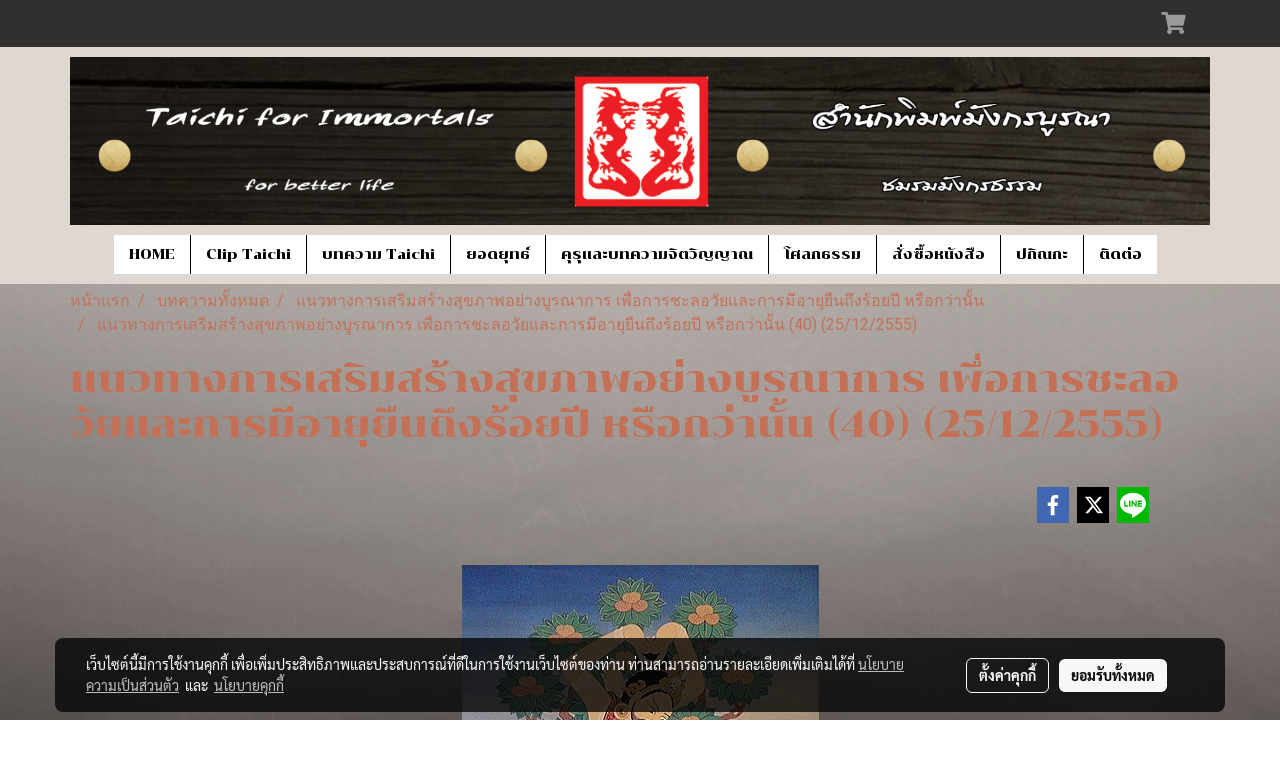

--- FILE ---
content_type: text/html; charset=UTF-8
request_url: https://www.dragon-press.com/content/4953/%E0%B9%81%E0%B8%99%E0%B8%A7%E0%B8%97%E0%B8%B2%E0%B8%87%E0%B8%81%E0%B8%B2%E0%B8%A3%E0%B9%80%E0%B8%AA%E0%B8%A3%E0%B8%B4%E0%B8%A1%E0%B8%AA%E0%B8%A3%E0%B9%89%E0%B8%B2%E0%B8%87%E0%B8%AA%E0%B8%B8%E0%B8%82%E0%B8%A0%E0%B8%B2%E0%B8%9E%E0%B8%AD%E0%B8%A2%E0%B9%88%E0%B8%B2%E0%B8%87%E0%B8%9A%E0%B8%B9%E0%B8%A3%E0%B8%93%E0%B8%B2%E0%B8%81%E0%B8%B2%E0%B8%A3-%E0%B9%80%E0%B8%9E%E0%B8%B7%E0%B9%88%E0%B8%AD%E0%B8%81%E0%B8%B2%E0%B8%A3%E0%B8%8A%E0%B8%B0%E0%B8%A5%E0%B8%AD%E0%B8%A7%E0%B8%B1%E0%B8%A2%E0%B9%81%E0%B8%A5%E0%B8%B0%E0%B8%81%E0%B8%B2%E0%B8%A3%E0%B8%A1%E0%B8%B5%E0%B8%AD%E0%B8%B2%E0%B8%A2%E0%B8%B8%E0%B8%A2%E0%B8%B7%E0%B8%99%E0%B8%96%E0%B8%B6%E0%B8%87%E0%B8%A3%E0%B9%89%E0%B8%AD%E0%B8%A2%E0%B8%9B%E0%B8%B5-%E0%B8%AB%E0%B8%A3%E0%B8%B7%E0%B8%AD%E0%B8%81%E0%B8%A7%E0%B9%88%E0%B8%B2%E0%B8%99%E0%B8%B1%E0%B9%89%E0%B8%99-40-25122555
body_size: 34173
content:
<!doctype html>
<html lang="th-TH">
    <head>
        <meta http-equiv="X-UA-Compatible" content="IE=edge" />
        <meta http-equiv="Content-Type" content="text/html; charset=utf-8" />
        <meta name="description" content="*เคล็ดการฝึกอาสนะ ในหทะโยคะ*
แต่เดิมที ผู้ก่อตั้งหทะโยคะนี้คือมหามุนีโกนาคราช แห่งศตวรรษที่ 13 โดยมีคัมภร์หลักของวิชาหทะโยคะนี้คือ คัมภีร์ &amp;ldquo;หทะโยคะปฏิปิกา&amp;rdquo; ซึ่งแต่งโดยมหามุนีสวัสดิ์รามในศตวรรษที่ 10 ต่อมาในกลางศตวรรษที่ 20 วิชาหทะโยคะได้รับการเผยแพร่ในโลกตะวันตกอย่างเป็นวงกว้าง โดยผ่านห..." />
        <meta name="Keywords" content="แนวทางการเสริมสร้างสุขภาพอย่างบูรณาการ เพื่อการชะลอวัยและการมีอายุยืนถึงร้อยปี หรือกว่านั้น" />
        <meta name="viewport" content="width=device-width, initial-scale=1, shrink-to-fit=no" />
                <meta name="apple-mobile-web-app-capable" content="yes">
        <!-- facebook -->
        <meta property="fb:app_id" content="160631041153580" />
                        <meta property="og:type" content="article" />
       
        <meta property="og:title" content="แนวทางการเสริมสร้างสุขภาพอย่างบูรณาการ เพื่อการชะลอวัยและการมีอายุยืนถึงร้อยปี หรือกว่านั้น (40) (25/12/2555)" />
        <meta property="og:image" content="https://image.makewebcdn.com/makeweb/m_1200x600/avthrphMe/migrate/article-20121225-193250.jpg" />
        <meta property="og:description" content="*เคล็ดการฝึกอาสนะ ในหทะโยคะ*
แต่เดิมที ผู้ก่อตั้งหทะโยคะนี้คือมหามุนีโกนาคราช แห่งศตวรรษที่ 13 โดยมีคัมภร์หลักของวิชาหทะโยคะนี้คือ คัมภีร์ &amp;ldquo;หทะโยคะปฏิปิกา&amp;rdquo; ซึ่งแต่งโดยมหามุนีสวัสดิ์รามในศตวรรษที่ 10 ต่อมาในกลางศตวรรษที่ 20 วิชาหทะโยคะได้รับการเผยแพร่ในโลกตะวันตกอย่างเป็นวงกว้าง โดยผ่านห..." />
        <meta property="og:url" content="https://www.dragon-press.com/content/4953/แนวทางการเสริมสร้างสุขภาพอย่างบูรณาการ-เพื่อการชะลอวัยและการมีอายุยืนถึงร้อยปี-หรือกว่านั้น-40-25122555" />
        <meta property="og:site_name" content="dragon-press.com" />
        <!-- twitter -->
        <meta name="twitter:card" content="summary_large_image">
        <meta name="twitter:site" content="dragon-press.com">
        <meta name="twitter:title" content="แนวทางการเสริมสร้างสุขภาพอย่างบูรณาการ เพื่อการชะลอวัยและการมีอายุยืนถึงร้อยปี หรือกว่านั้น (40) (25/12/2555)">
        <meta name="twitter:description" content="*เคล็ดการฝึกอาสนะ ในหทะโยคะ*
แต่เดิมที ผู้ก่อตั้งหทะโยคะนี้คือมหามุนีโกนาคราช แห่งศตวรรษที่ 13 โดยมีคัมภร์หลักของวิชาหทะโยคะนี้คือ คัมภีร์ &amp;ldquo;หทะโยคะปฏิปิกา&amp;rdquo; ซึ่งแต่งโดยมหามุนีสวัสดิ์รามในศตวรรษที่ 10 ต่อมาในกลางศตวรรษที่ 20 วิชาหทะโยคะได้รับการเผยแพร่ในโลกตะวันตกอย่างเป็นวงกว้าง โดยผ่านห...">
        <meta name="twitter:image" content="https://image.makewebcdn.com/makeweb/m_1200x600/avthrphMe/migrate/article-20121225-193250.jpg">
        <meta name="twitter:domain" content="https://www.dragon-press.com/content/4953/แนวทางการเสริมสร้างสุขภาพอย่างบูรณาการ-เพื่อการชะลอวัยและการมีอายุยืนถึงร้อยปี-หรือกว่านั้น-40-25122555">
        <!-- google -->
                <meta name="generator" content="MakeWebEasy" />
        <!-- Phone number-->
        <meta name="format-detection" content="telephone=no">
                                                <link rel="alternate" href="https://www.dragon-press.com/content/4953/แนวทางการเสริมสร้างสุขภาพอย่างบูรณาการ-เพื่อการชะลอวัยและการมีอายุยืนถึงร้อยปี-หรือกว่านั้น-40-25122555" hreflang="x-default" />
                    
        <link rel="canonical" href="https://www.dragon-press.com/content/4953/แนวทางการเสริมสร้างสุขภาพอย่างบูรณาการ-เพื่อการชะลอวัยและการมีอายุยืนถึงร้อยปี-หรือกว่านั้น-40-25122555" />
                    <link rel="shortlink" href="https://www.dragon-press.com/content/4953/" />
        
                <link rel="apple-touch-icon" sizes="32x32" href="https://image.makewebcdn.com/makeweb/0/avthrphMe/attach_file/favicon/favicon_20170328085546-0.ico?v=202508191712" />
        <link rel="shortcut icon" href="https://image.makewebcdn.com/makeweb/0/avthrphMe/attach_file/favicon/favicon_20170328085546-0.ico?v=202508191712" type="image/x-icon" />
        <link rel="icon" href="https://image.makewebcdn.com/makeweb/0/avthrphMe/attach_file/favicon/favicon_20170328085546-0.ico?v=202508191712" type="image/x-icon" />

        <!-- CSS Main -->
                <link rel="stylesheet" href="https://fonts.googleapis.com/css?family=Open+Sans:300,400,700|Nunito|Lora|Dancing+Script|Satisfy|Fjalla+One|Oswald|Montserrat|Supermarket|Sanchez|Roboto|Quicksand|Pacifico|Raleway|Kanit|Prompt|Trirong|Taviraj|Itim|Chonburi|Mitr|Athiti|Pridi|Maitree|Pattaya|Sriracha|Sarabun|Chakra+Petch|Mali|Bai+Jamjuree|Krub|K2D|Niramit|Charm|Srisakdi|Thasadith|Kodchasan|KoHo|Charmonman|Poppins|Fahkwang|Noto+Sans+Thai|IBM+Plex+Sans+Thai|Noto+Serif+Thai|Noto+Sans+Thai+Looped|IBM+Plex+Sans+Thai+Looped&subset=thai,latin" />
        <link rel="stylesheet" type="text/css" href="https://cloud.makewebstatic.com/makeweb/prod/css/font.min.css?v=202101271138" />
        <link rel="stylesheet" type="text/css" href="https://cloud.makewebstatic.com/makeweb/prod/css/bootstrap.min.css" />
        <link rel="stylesheet" type="text/css" href="https://cloud.makewebstatic.com/makeweb/prod/css/style_mwe.css?v=202508081425" />
        <link rel="stylesheet" type="text/css" href="https://cloud.makewebstatic.com/makeweb/prod/css/style_mwe2.css?v=202508081425" />
                <!-- CSS Page -->
        <link rel="stylesheet" type="text/css" href="https://cloud.makewebstatic.com/makeweb/prod/css/fullcalendar.min.css?v=0" /><link rel="stylesheet" type="text/css" href="https://cloud.makewebstatic.com/makeweb/prod/css/fullcalendar.print.min.css?v=0" media="print" /><link rel="stylesheet" type="text/css" href="https://cloud.makewebstatic.com/makeweb/prod/css/light/homebox_eventcalendar.min.css?v=0" /><link rel="stylesheet" type="text/css" href="https://cloud.makewebstatic.com/makeweb/prod/css/light/page_calendar.min.css?v=0" /><link rel="stylesheet" type="text/css" href="https://cloud.makewebstatic.com/makeweb/prod/css/light/page_faq.min.css?v=202012190947" /><link rel="stylesheet" type="text/css" href="https://cloud.makewebstatic.com/makeweb/prod/css/owl.carousel.min.css?v=202001111111" /><link rel="stylesheet" type="text/css" href="https://cloud.makewebstatic.com/makeweb/prod/css/owl.theme.default.min.css?v=202001111111" /><link rel="stylesheet" type="text/css" href="https://cloud.makewebstatic.com/makeweb/prod/css/perfect-scrollbar.min.css?v=0" /><link rel="stylesheet" type="text/css" href="https://cloud.makewebstatic.com/makeweb/prod/css/magnific-popup.min.css?v=202012190947" /><link rel="stylesheet" type="text/css" href="https://cloud.makewebstatic.com/makeweb/prod/css/circular-loading.css?v=0" /><link rel="stylesheet" type="text/css" href="https://cloud.makewebstatic.com/makeweb/prod/css/hamburgers.min.css?v=0" />        <!-- CSS Main -->
                <link rel="stylesheet" type="text/css" href="https://cloud.makewebstatic.com/makeweb/prod/css/all.min.css?v=202310021145" />
        <!-- byAir -->
        <!-- <link rel="stylesheet" type="text/css" href="https://cloud.makewebstatic.com/makeweb/prod/css/light/theme-system.min.css?v=202306151430" /> -->
        <link rel="stylesheet" type="text/css" href="https://cloud.makewebstatic.com/makeweb/prod/css/light/theme-system.css?v=20260202031923" />
        <link rel="stylesheet" type="text/css" href="https://cloud.makewebstatic.com/makeweb/prod/css/light/theme-system2.css?v=202306151430" />
        <link rel="stylesheet" type="text/css" href="/customer-css/style_avthrphMe.min.css?v=1610349367" />
        
        <title>แนวทางการเสริมสร้างสุขภาพอย่างบูรณาการ เพื่อการชะลอวัยและการมีอายุยืนถึงร้อยปี หรือกว่านั้น (40) (25/12/2555)</title>

        <!-- JS Main -->
                <script src="https://cdnjs.cloudflare.com/ajax/libs/jquery/3.6.0/jquery.min.js?v=202508191712" integrity="sha384-vtXRMe3mGCbOeY7l30aIg8H9p3GdeSe4IFlP6G8JMa7o7lXvnz3GFKzPxzJdPfGK" crossorigin="anonymous"></script>
        <script type="text/javascript" src="https://cloud.makewebstatic.com/makeweb/prod/js/imagesloaded.min.js?v=1"></script>
        <script type="text/javascript" src="https://cloud.makewebstatic.com/makeweb/prod/js/vue@2_6_11.js?v=202508191712"></script>
                <script type="text/javascript" src="https://www.instagram.com/embed.js" async="true"></script>
        <!-- JS Page -->
                <!-- Script Embed -->
        
        <style>
            #divMWEAds .mweColor{
                color: #28bee3;
            }

            /* #divMWEAds .webFreeColor{
                color: #ffffff;
                background-color: #28bee3;
            }           */

            .webFreeColor { background-color: #28bee3; border-color: #24BEE2; color: #FFFFFF; border-radius: 20px;width: 148px; height: 36px; line-height: normal;}
            .webFreeColor:hover,
            .webFreeColor.active {
                background-color: #09A1E0; border-color: #1EA7C7; color: #FFFFFF;
}
        </style>
    </head>
    <body>
        <!-- Script Embed -->
        
        <!-- <script>
                    </script> -->
        <style type="text/css">
             /*Disable Text Selection with CSS when Enable copy protect*/
                body{
                    -webkit-touch-callout: none; /* iOS Safari */
                    -webkit-user-select: none;   /* Chrome 6.0+, Safari 3.1+, Edge & Opera 15+ */
                    -moz-user-select: none;      /* Firefox */
                    -ms-user-select: none;       /* IE 10+ and Edge */
                    user-select: none;           /* Non-prefixed version,
                                                currently supported by Chrome and Opera */
                }
                .coupon-label-codetocopy, #promotionCode, input{
                    -webkit-touch-callout: text !important;
                    -webkit-user-select: text !important;
                    -moz-user-select: text !important;
                    -ms-user-select: text !important;
                    user-select: text !important; 
                }
                        .pagination>li>a, .pagination>li>span {
                font-size: 14px;
                color: inherit;
            }
            .dropdown.areacontext.open{
                z-index: 1001 !important;
            }
            .table-responsive table {
                margin-bottom: 20px;
                white-space: nowrap;
            }
            @media only screen and (min-width: 1200px) {
                .table-responsive table {
                    white-space: normal;
                }
            }
            @media only screen and (min-width: 1200px) {
                .section-container > .slimScrollDiv {
                    display: none;
                }
            }
            a[data-mce-href] {
                font-size: inherit;
                font-family: inherit;
                /*color: inherit;*/
            }
            /* areacontext menu */
            .areacontext {
                border: 1px solid rgb(9,10,12);
            }
            .areacontext .btn-primary {
                background: #373e44!important;
                color: #FFF!important;
                border-color: #23292f!important;
                padding: 1px 5px;
                display: block;
            }
            .areacontext > div {
                font-family: Open Sans !important;
                font-size: 12px !important;
            }
            .areacontext ul.dropdown-menu {
                border-radius: 0px !important;
                background: #373E44 !important;
                margin-top: 0px !important;
                border: 1px solid rgb(9,10,12);
                padding: 0px !important;
                min-width: 100px !important;
                transform: translate3d(-1px, 20px, 0px) !important;
            }
            .areacontext ul.dropdown-menu > li > a {
                font-family: "Helvetica Neue",Helvetica,Tahoma !important;
                font-size: 12px !important;
                color: rgb(145, 159, 174) !important;
                padding: 3px 5px !important;
                display: block;
            }
            .areacontext ul.dropdown-menu > li > a:hover {
                background: #262D33 !important;
                color: #FFF !important;
                text-decoration: none;
            }
            /* addition */
            /* facebook like box */
            .fb-like.fb_iframe_widget > span > iframe{
                max-width:none!important
            }
            /* img in table */
            table img {
                max-width:initial!important;
            }
            /* iframe */
            iframe {
                max-width:100%;
            }
            /* pagination */
            .pagination>li>a,.pagination>li>span{
                font-size:14px;color:inherit
            }
            /* table */
            .table-responsive table {
                margin-bottom:20px;
                white-space:nowrap;
            }
            @media only screen and (min-width: 1200px){
                .table-responsive table{
                    white-space:normal
                }
            }
            /* img width and rendering */
            div#section-content img:not(.fill),
            div#section-footer img:not(.fill) {
                overflow:hidden;
                opacity:0;
                -webkit-transition:opacity .3s ease-in-out,-webkit-transform .3s ease-in-out;
                transition:opacity .3s ease-in-out,transform .3s ease-in-out;
                max-width:100%;
            }
            @media (max-width: 768px) {
                body {
                    max-width: 100vw;
                }
            }
            /* force show img */
            .map_outter img {
                opacity: 1 !important;
            }
            /* link in tinymce */
            a[data-mce-href] {
                font-size: inherit;
                font-family: inherit;
            }
            /* top layout */
            nav > #top-area > .container-fluid {
                padding-left: 8px;
                padding-right: 8px;
            }
            nav > #top-area > .row {
                margin: 0;
            }
            nav > #top-area > .row > .col {
                padding: 0;
            }
            .navbar-link {
                display: inline-block;
                padding: 8px;
                border: none;
                margin: 8px 0px;
                vertical-align: middle;
                line-height: 1;
            }
            /*.navbar-fa {
                width: 24px !important;
                height: 24px !important;
            }*/
            .navbar-toggler-icon {
                margin: 0;
                padding: 0;
            }
            .dropdown > .dropdown-toggle > svg {
                transition: all 300ms ease;
                -webkit-transition: all 300ms ease;
                -o-transition: all 300ms ease;
                -ms-transition: all 300ms ease;
            }
            .dropdown.show > .dropdown-toggle > svg {
                transform: rotate(180deg);
                -webkit-transform: rotate(180deg);
                -moz-transform: rotate(180deg);
                -o-transform: rotate(180deg);
            }
            .dropdown-menu > li > .dropdown-toggle > svg {
                transition: all 300ms ease;
                -webkit-transition: all 300ms ease;
                -o-transition: all 300ms ease;
                -ms-transition: all 300ms ease;
            }
            .dropdown-menu > li.show > .dropdown-toggle > svg {
                transform: rotate(90deg);
                -webkit-transform: rotate(90deg);
                -moz-transform: rotate(90deg);
                -o-transform: rotate(90deg);
            }
            /* cart widget */
            nav span.fa-layers.fa-fw > i.navbar-fa + span.fa-layers-counter {
                display: none;
            }
            nav span.fa-layers.fa-fw > svg.navbar-fa + span.fa-layers-counter {
                -webkit-transform: scale(0.75) !important;
                transform: scale(0.75) !important;
                top: -75%;
                right: auto;
                left: 50%;
                -webkit-transform-origin: top center;
                transform-origin: top center;
                display: inline-block;
            }
            /* list style */
            ul {
                margin-bottom: 0 !important;
            }
            li {
                /* list-style: none;*/
            }
            /* hide caret */
            .dropdown-toggle::after{
                display:none!important;
            }
            /* social widget */
            .social-widget {
                display: inline-block;
            }
            .social-widget a {
                font-size: 30px;
                width: 30px;
                height: 30px;
                min-width: 30px;
                min-height: 30px;
            }
            @media (min-width: 401px) {
                .social-widget a {
                    font-size: 36px;
                    width: 36px;
                    height: 36px;
                    min-width: 36px;
                    min-height: 36px;
                }
            }
            .social-widget a svg.fa-twitter {
                margin-right: -1px !important;
            }
            .social-widget a svg.fa-instagram {
                margin-right: 2px !important;
            }
            .social-widget a svg.fa-google-plus-g {
                margin-right: -6px !important;
            }
            .social-widget a svg.fa-youtube {
                margin-right: -3px !important;
            }
            /* vertical align text widget */
            .navbar-text {
                line-height: 150%;
                vertical-align: middle;
                min-height: 50px;
            }
            @media (min-width: 401px) {
                .navbar-text {
                    min-height: 56px;
                }
            }
        </style>

                <!--// ! ------------arrow scroll to top -->
                            <a href="javascript:void(0);" id="toTop" class="back-to-top   " style="display: none; width: 45px !important; height: 45px !important; z-index: 55;">
                <span class="fa-stack" style="font-size: 22px;">
                    <i class="fas fa-circle fa-stack-2x" style="color: #2b2a2a;"></i>
                    <i class="fas fa-arrow-up fa-stack-1x fa-inverse" style="color: #ffffff;"></i>
                </span>
            </a>
               
        <!-- //! facebook messager -->
                <div class="section-container">
            <!-- BoxLoading -->
            <div class="boxLoading" id="boxLoading">
                <div class="loader">
                    <svg class="circular" viewBox="25 25 50 50">
                    <circle class="path" cx="50" cy="50" r="20" fill="none" stroke-width="3" stroke-miterlimit="10"></circle>
                    </svg>
                </div>
            </div>

            <div class="modal fade" tabindex="-1" role="dialog" aria-labelledby="myModalLabel" aria-hidden="true" id="modal_standard"></div>
<div class="modal fade" tabindex="-1" role="dialog" aria-labelledby="myModalLabel" aria-hidden="true" id="modal_popup"></div>
<div class="modal fade" tabindex="-1" role="dialog" aria-labelledby="myModalLabel" aria-hidden="true" id="modal_coupon"></div>

<script type="text/javascript">

    function showModalBS(isClose, path, size) {
        if (size == 'small') {
            var siz = 'sm';
        } else if (size == 'medium') {
            var siz = 'md';
        } else if (size == 'large') {
            var siz = 'lg';
        } else if (size == 'full') {
            var siz = 'full';
        } else if (size == 'cartlogin') {
            var siz = 'modalCartLogin';
        } else if (size === 'addToCartGroupProduct') {
            var siz = 'groupProduct modal-dialog-centered'
        } else if (size === 'addToCart') {
            var siz = 'addToCart modal-dialog-centered'
        } else if (size === 'medium-center') {
            var siz = 'md modal-dialog-centered'
        } else {
            var siz = 'md';
        }

        if (isClose == 1) {
            var backdrop = true;
        } else if (isClose == 0) {
            var backdrop = 'static';
        } else {
            var backdrop = true;
        }
        jQuery('#modal_standard').html('<div class="modal-dialog modal-' + siz + '"><div class="modal-content"><div class="modal-loading text-center"><i class="fas fa-circle-notch fa-spin fa-3x"></i></div></div></div>');
        jQuery('#modal_standard').modal({
            backdrop: backdrop,
            // remote: path,
            show: true,
            keyboard: true
        });
        jQuery('#modal_standard').find('.modal-content').load(path, function (responseText, textStatus, XMLHttpRequest) {
        });
    }

    function showModalPopup(isClose, path) {
        if (isClose == 1) {
            var backdrop = true;
        } else if (isClose == 0) {
            var backdrop = 'static';
        } else {
            var backdrop = true;
        }
        jQuery('#modal_popup').html('<div class="modal-dialog modal-lg"><div class="modal-content"><div class="modal-loading text-center"><i class="fas fa-circle-notch fa-spin fa-3x"></i></div></div></div>');
        jQuery('#modal_popup').modal({
            backdrop: backdrop,
            // remote: path,
            show: true,
            keyboard: true
        });
        jQuery('#modal_popup').find('.modal-content').load(path, function (responseText, textStatus, XMLHttpRequest) {
        });
    }

    function showModalCouponBS(path) {
        jQuery('#modal_coupon').html('<div class="modal-dialog modal-coupon modal-dialog-centered"><div class="modal-content"><div class="modal-loading text-center"><i class="fas fa-circle-notch fa-spin fa-3x"></i></div></div></div>');
        jQuery('#modal_coupon').modal({
            backdrop: true,
            // remote: path,
            show: true,
            keyboard: true
        });
        jQuery('#modal_coupon').find('.modal-content').load(path, function (responseText, textStatus, XMLHttpRequest) {
        });
    }

</script>                        <div class="disabled-filter"></div>
            <div class="section-body ">
                <div id="section-header" class="sps sps--abv">
                    
<style type="text/css">
    @media  only screen and (min-width: 1025px){
        .headerMobile {
            display: none !important;
        }
        .navbar-toggler {
            display: none !important;
        }
        .navbar-expand-xl .navbar-collapse {
            display: flex !important;
            flex-basis: auto;
        }
        .navbar-expand-xl .navbar-nav {
            flex-direction: row;
        }
        .navbar-expand-xl .navbar-nav .nav-link {
            padding-right: 0.5rem;
            padding-left: 0.5rem;
        }
        /* sticky */
        .headerDesktop nav #top-sticky {
            transition: transform 450ms;
            -webkit-transition: transform 450ms;
            -moz-transition: transform 450ms;
            -o-transition: transform 450ms;
        }
        .sps--abv .headerDesktop nav #top-sticky {
            position: relative;
            transform: translate3d(0, 0, 0);
            -webkit-transform: translate3d(0, 0, 0);
            -moz-transform: translate3d(0, 0, 0);
            -ms-transform: translate3d(0, 0, 0);
        }
        .sps--abv .headerDesktop nav #top-mb {
            margin-bottom: 0;
        }
                .sps--abv .headerDesktop nav #top-sticky #cart{
            display: none !important;
        }
                .sps--blw .headerDesktop nav #top-sticky {
            position: fixed;
            top: -56px;
            left: 0;
            right: 0;
            z-index: 1000;
            box-shadow: 0 2px 5px 0 rgba(0,0,0,0.16), 0 2px 10px 0 rgba(0,0,0,0.12);
            -webkit-box-shadow: 0 2px 5px 0 rgba(0,0,0,0.16), 0 2px 10px 0 rgba(0,0,0,0.12);
            -moz-box-shadow: 0 2px 5px 0 rgba(0,0,0,0.16),0 2px 10px 0 rgba(0,0,0,0.12);
            transform: translate3d(0, 56px, 0);
            -webkit-transform: translate3d(0, 56px, 0);
            -moz-transform: translate3d(0, 56px, 0);
            -ms-transform: translate3d(0, 56px, 0);
        }
        .sps--blw .headerDesktop nav #top-mb {
            padding-bottom: 56px;
                    }
                    .sps--blw #top-sticky #logotop{
                display: none !important;
            }
        
        .sps--blw .headerDesktop nav #top-sticky #cart{
            display: inline-flex !important
        }

    }
    @media (max-width: 1024px){
        .headerDesktop {
            display: none !important;
        }
        /* sticky */
        .sps--abv .headerMobile nav #top-sticky {
                            position: static;
                    }
        .sps--abv .headerMobile nav #top-mb {
            margin-bottom: 0;
        }
        .sps--blw .headerMobile nav #top-sticky {
            position: fixed;
            top: 0;
            left: 0;
            right: 0;
            z-index: 1000;
            box-shadow: 0 2px 5px 0 rgba(0,0,0,0.16), 0 2px 10px 0 rgba(0,0,0,0.12);
            -webkit-box-shadow: 0 2px 5px 0 rgba(0,0,0,0.16), 0 2px 10px 0 rgba(0,0,0,0.12);
            -moz-box-shadow: 0 2px 5px 0 rgba(0,0,0,0.16),0 2px 10px 0 rgba(0,0,0,0.12);
        }
        .sps--blw .headerMobile nav #top-mb {
            margin-bottom: 56px;
        }
                    .icoMember ,#iconsMember{
                display: none;
            }
                ul.navbar-topmenu.navbar-nav .arrowCollapse{
            transition: transform .3s ease 0s;
        }
         ul.navbar-topmenu.navbar-nav .arrowCollapse > svg{
            transition: transform .3s ease 0s;
        }
    }
    .sb {
        visibility: visible;
        /*position: absolute;
        top: 0;
        left: 0;
        right: 0;
        bottom: 0;

        opacity: 1;
        z-index: 999;
        padding: 0 16px;
        /*margin: 0 16px;*/
    }
    .sb > input {
        /*width: calc(100% - 39px);
        border-top: 0;
        border-left: 0;
        border-right: 0;
        border-bottom: 2px solid #FFF;
        background: #333 !important;
        padding: 6px;
        color: #FFF;
        vertical-align: middle;*/
    }
    .sb > input::placeholder {
        color: #333;
    }
    .sb > input:focus {
        outline: none;
    }
    .aCloseSearchIcon {
        height: 36px;
        padding: 6px 12px;
    }
    #top-sticky > div {
        position: relative;
    }
    div.headerMobile{
        position: relative;
        z-index: 56;
    }
        #divMWEAds {
        bottom: unset;
        width: 100vw !important;
        background: #fff;
        color: #000;
    }
    #divMWEAds:hover {
        background: #fff;
    }
    #topZone {
        padding-top: 0px;
    }
    .marginBot {
        margin-bottom: 0px;
    }

    .headerMobile #divMWEAds {
        font-family: 'DB Heavent' !important; 
        font-size:21px;
        z-index:999999;
    }
    .headerMobile #divMWEAds a {
        font-size: 20px; 
        font-family: 'DB Heavent' !important;
        font-weight: bold;
    }
    @media only screen and (max-width: 400px) {
        .headerMobile #divMWEAds {
            font-size:16px;
        }
        #divMWEAds img {
            max-height: 25px;
            max-width: 25px;
        }
        .headerMobile #divMWEAds a {
            font-size: 16px;
        }
    }
</style>
<div class="headerDesktop">
            <style type="text/css">
    @media (min-width: 1025px) {
        .navbar-brand {
            font-size: 24px !important;
            border: none !important;
            padding: 0;
            margin: auto;
        }
        .navbar-text{
            min-height: 24px;
        }
        .text-truncate{
            width: 100%;
        }
        .text-truncate p{
            margin-bottom: 0 !important;
            line-height: 24px;
        }

        #menutop{
            margin: 10px 10px 10px 0 !important;
        }
        .topwidget-menu{
            margin: 0 !important;
        }
        .sps--abv .row-display-justify {
            -webkit-box-pack: center !important;
            -ms-flex-pack: center !important;
            justify-content: center !important;
        }
        .sps--blw .row-display-justify {
            -webkit-box-pack: flex-start !important;
            -ms-flex-pack: flex-start !important;
            justify-content: flex-start !important;
        }
        #top-area  #logotop {
            margin: 10px 0px 0px 0px;
        }
        .navbar-brand .img-logo {
            max-width: 100%;
            min-width: 1px;
            min-height: 1px;
            max-height: 100%;
        }
        #top-sticky #cart2{
            display: none !important;
        }
        .sps--blw #top-sticky #cart2{
            display: inline-flex !important;

        }
    }
</style>

<nav id="topZone" class="navbar-expand-xl">
            <div id="top-bar">
            <div id="top-mb">
                <div class="container">
                                        <div class="row align-items-center justify-content-end">
                        
                                                    <div class="col-lg-auto">
                                                                                                    <div id="cart" class="hoverOverlay d-inline-flex align-middle my-1">
                                        <style type="text/css">
    .cart-nav{
        margin: 0;
    }
</style>



<a class="navbar-link cart-nav" href="/cart">
    <span class="fa-layers fa-fw navbar-fa2">
        <i class="fas fa-shopping-cart fa-fw navbar-fa2 puIconsCart"></i>
            <span class="widgetCartNumber d-none">0</span>
    </span>
</a>
                                    </div>
                                                                                                                                                                                            </div>
                                            </div>
                </div>
            </div>
        </div>
        <div id="top-area">
                    <div id="top-mb">
                <div class="container">
                    <div class="row no-gutters">
                        <div class="col col-lg text-center">
                            <div id="logotop" class="hoverOverlay d-inline-flex">
                                <span class="navbar-brand">
                                    <a href="/" style="text-decoration: none;">
                                            <style> 
        @media (min-width: 1025px){ 
            .img-logo { 
                                     max-width: 1140px; height: auto;                                                 } 
        } 
    </style>
    <img src="https://image.makewebcdn.com/makeweb/m_1920x0/avthrphMe/attachfile/11.png?v=202405291424" alt="logo" title="logo" class="d-inline-block img-logo"/>
                                    </a>
                                </span>
                            </div>
                        </div>
                    </div>
                </div>
            </div>
                            <div id="top-sticky">
                <div class="container">
                    <div class="row no-gutters justify-content-center">
                        
                                                    <div class="col-12 col-lg-auto d-lg-inline-flex align-items-center">
                                <div id="menutop" class="hoverOverlay d-inline-flex">
                                    <div class="collapse navbar-collapse">
                                        <style type="text/css">
    .topwidget-menu .navbar-nav .dropdown-menu {
        padding: 0;
        margin: 0;
    }
    .topwidget-menu .navbar-nav .dropdown-menu.hidden {
        visibility: hidden;
    }
    /*PC hack to hover*/
    @media (min-width: 1025px) {
        ul.navbar-topmenu.navbar-nav > li.nav-item:hover > .dropdown-menu{
            display:block !important;
        }
        ul.navbar-topmenu.navbar-nav > li.nav-item > ul.dropdown-menu li:hover > .dropdown-menu{
            display:block !important;
        }
        ul.navbar-topmenu.navbar-nav ul{
            box-shadow: 0 6px 12px rgba(0,0,0,0.175);
        }
        .topwidget-menu {
            margin: 10px;
        }
        ul.dropdown-menu.dropdown-menu-right{
            left: unset;
            right:0;
        }
        .dropdownfix-menu-right {
            right:100% !important;
            left:auto !important;
        }
        .public-topmenu .dropdown-menu-right .fa-chevron-right {
            transform: rotate(180deg);
            left: 0;
            position: absolute;
            top: 12px;
        }
        .public-topmenu .dropdown-menu-right .fa-chevron-down{
            transform: rotate(90deg);
            left: 0;
            position: absolute;
            top: 12px;
        }
        .more.hidden{
            display:none;
        }
        .public-topmenu .dropdown-menu:not(.dropdown-menu-right) .fa-chevron-down{
            transform: rotate(-90deg);
        }
        ul.navbar-topmenu.navbar-nav > li.nav-item ul{
            position: absolute;
        }
        .public-topmenu .topmenuLg{
            border-right:none !important;
        }
    }
    /* tablet*/
    @media only screen and (min-width: 768px) and (max-width: 1112px) {
        ul.navbar-topmenu.navbar-nav ul{
            box-shadow: 0 6px 12px rgba(0,0,0,0.175);
        }
    }
    /*mobile tablet*/
    @media  only screen and (max-width: 1024px) {
        
        ul.navbar-topmenu .abl1 .arrowCollapse,
        ul.navbar-topmenu .abl2 .arrowCollapse{
            position: absolute;
            right: 20px !important;
            top: 25%;
            text-align: center;
            height: 16px;
        }
        ul.navbar-topmenu.navbar-nav a{
            text-align: left !important;
            white-space: normal;
        }
        ul.navbar-topmenu.navbar-nav .fa-chevron-down{
                        transition: all .3s ease 0s;
            -ms-transition: all .3s ease 0s;
            -webkit-transition: all .3s ease 0s;
            -moz-transition: all .3s ease 0s;
        }
        ul.navbar-topmenu.navbar-nav .fa-chevron-right{
                         transform: rotate(90deg);
            transition: all .3s ease 0s;
            -ms-transition: all .3s ease 0s;
            -webkit-transition: all .3s ease 0s;
            -moz-transition: all .3s ease 0s;
           /* width: 15px;
            height: 15px; */
        }
        
        ul.navbar-topmenu.navbar-nav span.arrowCollapse > .fa-chevron-right{
            right: 12px;
            top: 27%;
        }

        ul.navbar-topmenu.navbar-nav a{
            word-wrap: break-word;
        }
        ul.navbar-topmenu.navbar-nav .more{
            display:none !important;
        }
        .public-topmenu .dropdown.show > a > .arrowCollapse{
            transform: rotate(180deg);
            -ms-transform: rotate(180deg);
            -webkit-transform: rotate(180deg);
            -moz-transform: rotate(180deg);
        }
        .public-topmenu ul.dropdown-menu.show > li.show:not(.dropdown) > a > svg.fa-chevron-right{
            transform: rotate(270deg);
            -ms-transform: rotate(270deg);
            -webkit-transform: rotate(270deg);
            -moz-transform: rotate(270deg);
        }
        .public-topmenu li.show:not(.dropdown) > a > .arrowCollapse > svg{
            transform: rotate(270deg);
            -ms-transform: rotate(270deg);
            -webkit-transform: rotate(270deg);
            -moz-transform: rotate(270deg);
        }
        ul.navbar-topmenu.navbar-nav > li > ul > li > a {
            padding-left: 30px !important;
        }
        ul.navbar-topmenu.navbar-nav ul ul a {
            padding-left: 45px !important;
        }
    }
</style>
<div class="topwidget-menu">
    <ul class="navbar-nav navbar-topmenu public-topmenu">
                                    <li class="nav-item ">
                    <a class="nav-link abl1"  data-onhome="home" href="/" target="_self">
                        HOME                    </a>
                </li>
                                                <li class="nav-item ">
                    <a class="nav-link abl1"   href="/categorycontent/1451/clip-taichi" target="_self">
                        Clip Taichi                    </a>
                </li>
                                                <li class="nav-item ">
                    <a class="nav-link abl1"   href="/categorycontent/1446/บทความ-taichi" target="_self">
                        บทความ Taichi                    </a>
                </li>
                                                <li class="nav-item ">
                    <a class="nav-link abl1"   href="/categorycontent/1452/ยอดยุทธ์" target="_self">
                        ยอดยุทธ์                    </a>
                </li>
                                                <li class="nav-item ">
                    <a class="nav-link abl1"   href="/categorycontent/1454/คุรุและบทความจิตวิญญาณ" target="_self">
                        คุรุและบทความจิตวิญญาณ                    </a>
                </li>
                                                <li class="nav-item ">
                    <a class="nav-link abl1"   href="/salokdhamma" target="_self">
                        โศลกธรรม                    </a>
                </li>
                                                <li class="nav-item ">
                    <a class="nav-link abl1"   href="/category" target="_self">
                        สั่งซื้อหนังสือ                    </a>
                </li>
                                                <li class="nav-item ">
                    <a class="nav-link abl1"   href="/categorycontent/1453/ปกิณกะ" target="_self">
                        ปกิณกะ                    </a>
                </li>
                                                <li class="nav-item topmenuLg">
                    <a class="nav-link abl1"   href="/contactus" target="_self">
                        ติดต่อ                    </a>
                </li>
                    
        <li class="nav-item dropdown more hidden" data-width="80">
            <a class="nav-link dropdown-toggle" data-toggle="dropdown" aria-haspopup="true" aria-expanded="true" href="javascript:void(0)">
                เพิ่มเติม <i class="fal fa-chevron-down fa-xs fa-fw arrowCollapse"></i>
            </a>
            <ul class="dropdown-menu"></ul>
        </li>
    </ul>
</div>
    <script>
        /*width auto more*/
        if (jQuery(window).width() > 1024) {
                        calcWidth();
                        var last_visible_element = jQuery('.topwidget-menu > .navbar-nav.navbar-topmenu.public-topmenu  > li.nav-item:visible:last');
            last_visible_element.css('border-right', 'none');
        }
        function calcWidth() {
            var navwidth = 0;
            var availablespace = 0;
            var logwid = jQuery('#logotop').outerWidth(true);
            var defwidth = 0;
            var intIsEnableSearchTop = "0";
            var intIsEnableCart = "1";
            var calAweDropdown = "0";
            navwidth = navwidth + parseInt(calAweDropdown);
            let isLayoutId = '38';
            let fullcontainer = '0';
            if (intIsEnableSearchTop == 1) {
                defwidth = defwidth + 60;
            }

            if (intIsEnableCart == 1) {
                defwidth = defwidth + 60;
            }

          /*  if (calAweDropdown != 0) {
                defwidth = defwidth + calAweDropdown;
            }*/
           
            if (typeof logwid === "undefined") {
                var logwid = 0;
            }
            if (isLayoutId == '37' || isLayoutId == '38') {
                var logwid = 0;
            }
            if(fullcontainer=='1'){
                var pls_pad = 30;
            }else{
                var pls_pad = 0;
            }
            /* if(isLayoutId=='38'){
             var defwidth = 180;
             }*/
            var morewidth = jQuery('.headerDesktop .topwidget-menu > .navbar-nav.navbar-topmenu.public-topmenu > li.more').outerWidth(true) + 17;
            jQuery('.headerDesktop .topwidget-menu > .navbar-nav.navbar-topmenu.public-topmenu > li:not(.more)').each(function () {
                navwidth += jQuery(this).outerWidth(true);
            });
            /*jQuery('.topwidget-menu > .navbar-nav.navbar-topmenu.public-topmenu > li.dropdown:not(.more)').each(function () {
                navwidth += 17;
            });*/
            var availablespace = parseInt(jQuery('#top-area > #top-sticky > div').width() - pls_pad - morewidth - defwidth - logwid - 49);
            if (navwidth > availablespace) {
                var lastItem = jQuery('.headerDesktop .topwidget-menu > .navbar-nav.navbar-topmenu.public-topmenu > li.nav-item:not(.more)').last();
                var jimwidtest = lastItem.outerWidth(true);
                lastItem.removeClass('nav-item');
                lastItem.removeClass('dropdown');
                lastItem.children('a.nav-link').addClass('dropdown-item');
                lastItem.attr('data-width', lastItem.outerWidth(true));
                if (jimwidtest > 0) {
                    lastItem.prependTo(jQuery('.headerDesktop .topwidget-menu > .navbar-nav.navbar-topmenu.public-topmenu > li.more > ul'));
                }
                delete lastItem;
                calcWidth();
                return 0;
            } else {
                if (jQuery('.headerDesktop .topwidget-menu > .navbar-nav.navbar-topmenu.public-topmenu > li.more > ul.dropdown-menu').html() != '') {
                    var firstMoreElement = jQuery('.headerDesktop .topwidget-menu > .navbar-nav.navbar-topmenu.public-topmenu > li.more li').first();
                    if (navwidth + firstMoreElement.data('width') < availablespace) {
                        firstMoreElement.addClass('nav-item');
                        firstMoreElement.children('a.nav-link').removeClass('dropdown-item');
                        firstMoreElement.removeAttr("data-width");
                        firstMoreElement.insertBefore(jQuery('.topwidget-menu > .navbar-nav.navbar-topmenu.public-topmenu > li.more'));
                    }
                    delete firstMoreElement;
                }
            }
            /*hide more*/
            if (jQuery('.headerDesktop .topwidget-menu > .navbar-nav.navbar-topmenu.public-topmenu > li.more ul.dropdown-menu').html() != '') {
                var thelast = jQuery('.headerDesktop .topwidget-menu > .navbar-nav.navbar-topmenu.public-topmenu > li.more ul.dropdown-menu > li').length;
                if (thelast == 1) {
                    //remove more
                    var firstMoreElement2 = jQuery('.headerDesktop .topwidget-menu > .navbar-nav.navbar-topmenu.public-topmenu > li.more li').first();
                    if ((navwidth + firstMoreElement2.width()) < availablespace) {
                        firstMoreElement2.addClass('nav-item');
                        firstMoreElement2.addClass('topmenuLg');
                        firstMoreElement2.children('a.nav-link').removeClass('dropdown-item');
                        firstMoreElement2.removeAttr("data-width");
                        firstMoreElement2.insertBefore(jQuery('.headerDesktop .topwidget-menu > .navbar-nav.navbar-topmenu.public-topmenu > li.more'));
                        jQuery('.headerDesktop .topwidget-menu > .navbar-nav.navbar-topmenu.public-topmenu > li.more').hide();
                    } else {
                        jQuery('.headerDesktop .topwidget-menu > .navbar-nav.navbar-topmenu.public-topmenu > li.more').show();
                    }
                    delete firstMoreElement2;
                } else {
                    jQuery('.headerDesktop .topwidget-menu > .navbar-nav.navbar-topmenu.public-topmenu > li.more').show();
                }
            } else {
                jQuery('.headerDesktop .topwidget-menu > .navbar-nav.navbar-topmenu.public-topmenu > li.nav-item:visible:last').addClass('topmenuLg');
                jQuery('.headerDesktop .topwidget-menu > .navbar-nav.navbar-topmenu.public-topmenu > li.more').hide();
            }
        }

        function calcWidthAfter() {
                                
            //affix if reflesh topbar appear
            if ($(window).scrollTop() > 0) {
                var logwid = 220;
            }else{
                var logwid = jQuery('#logotop').outerWidth(true);
            }
            
            var navwidth = 0;
            var availablespace = 0;
            var defwidth = 0;
            var serwid = jQuery('#searchtop').outerWidth(true);
            var car2id = jQuery('#cart2').outerWidth(true);
            var intIsEnableSearchTop = "0";
            var intIsEnableCart = "1";
            let isLayoutId = '38';
            let fullcontainer = '0';
            if (intIsEnableSearchTop == 1) {
                defwidth = defwidth + serwid;
            }

            if (intIsEnableCart == 1) {
                defwidth = defwidth + car2id;
            }

            jQuery('.topwidget-menu > .navbar-nav.navbar-topmenu.public-topmenu').find('.topmenuLg').removeClass('topmenuLg');
    
            if (typeof logwid === "undefined") {
               var logwid = 0;
            }
            if (isLayoutId == '37' || isLayoutId == '38') {
               var logwid = 0;
            }
            if(fullcontainer=='1'){
                var pls_pad = 30;
            }else{
                var pls_pad = 0;
            }
            var morewidth = jQuery('.headerDesktop .topwidget-menu > .navbar-nav.navbar-topmenu.public-topmenu > li.more').outerWidth(true);
            jQuery('.headerDesktop .topwidget-menu > .navbar-nav.navbar-topmenu.public-topmenu > li:not(.more)').each(function () {
                navwidth += (jQuery(this).outerWidth(true));
            });

            var availablespace = parseFloat(jQuery('#top-area > #top-sticky > div').width() - pls_pad - morewidth - defwidth - logwid - 60);
            
            if (navwidth > availablespace) {
               var lastItem = jQuery('.headerDesktop .topwidget-menu > .navbar-nav.navbar-topmenu.public-topmenu > li.nav-item:not(.more)').last();
               var jimwidtest = lastItem.outerWidth(true);
               lastItem.removeClass('nav-item');
               lastItem.removeClass('dropdown');
               lastItem.children('a.nav-link').addClass('dropdown-item');
               lastItem.attr('data-width', lastItem.outerWidth(true));
               if (jimwidtest > 0) {
                   lastItem.prependTo(jQuery('.topwidget-menu > .navbar-nav.navbar-topmenu.public-topmenu > li.more > ul'));
               }
               delete lastItem;
               calcWidthAfter();
               return 0;
            } else {
               if (jQuery('.headerDesktop .topwidget-menu > .navbar-nav.navbar-topmenu.public-topmenu > li.more > ul.dropdown-menu').html() != '') {
                                   }
            }

            if (jQuery('.headerDesktop .topwidget-menu > .navbar-nav.navbar-topmenu.public-topmenu > li.more ul.dropdown-menu').html() != '') {
                var thelast = jQuery('.headerDesktop .topwidget-menu > .navbar-nav.navbar-topmenu.public-topmenu > li.more ul.dropdown-menu > li').length;
                if (thelast == 1) {
                                          var firstMoreElement2 = jQuery('.headerDesktop .topwidget-menu > .navbar-nav.navbar-topmenu.public-topmenu > li.more li').first();
                     if ((navwidth + firstMoreElement2.width()) < availablespace) {
                                             }
                      jQuery('.headerDesktop .topwidget-menu > .navbar-nav.navbar-topmenu.public-topmenu > li.more').show();
                } else {
                    jQuery('.headerDesktop .topwidget-menu > .navbar-nav.navbar-topmenu.public-topmenu > li.more').show();
                }
            } else {
                jQuery('.headerDesktop .topwidget-menu > .navbar-nav.navbar-topmenu.public-topmenu > li.more').hide();
            }

            //add class last item menu ขอบโค้ง
            jQuery('.topwidget-menu > .navbar-nav.navbar-topmenu.public-topmenu > li.nav-item:visible:last').addClass('topmenuLg');
        }

        jQuery(".headerDesktop .topwidget-menu > .navbar-nav.navbar-topmenu > li.nav-item").hover(function(){
            var vjim = jQuery(this);
            if (jQuery('ul', this).length) {
                vjim.find('ul.dropdown-menu').addClass('d-block hidden');  //แอบ render element เพื่อ get ค่ามาคำนวน
                var elm = jQuery('ul:first', this);
                var off = elm.offset();
                var l = off.left;
                var docW = jQuery("#top-area > #top-sticky").width();
                let _maxWidthLv2 = vjim.find('ul.dropdown-menu:first').width();
                let _maxWidthLv3 = 0;
                let _maxWidthLv4 = 0;
                let menuLv2Li = vjim.find('ul.dropdown-menu:first > li');
                Array.prototype.forEach.call(menuLv2Li, menu2li => {
                    let menuLv3Width = jQuery(menu2li).find('ul.dropdown-menu:first').width();
                    if (menuLv3Width > _maxWidthLv3) {
                        _maxWidthLv3 = menuLv3Width;
                    }
                    let menuLv3Li = jQuery(menu2li).find('ul.dropdown-menu:first > li');
                    Array.prototype.forEach.call(menuLv3Li, menu3li => {
                        let menuLv4Width = jQuery(menu3li).find('ul.dropdown-menu').width();
                        if (menuLv4Width > _maxWidthLv4) {
                            _maxWidthLv4 = menuLv4Width;
                        }
                    });
                });
                
                vjim.find('ul.dropdown-menu').removeClass('d-block hidden');  //คำนวนเสร็จแล้วเอา render ออก

                let centerHover = l + (jQuery(this).width()/2)
                let centerScreen = docW / 2
                var isEntirelyVisible = ((l + _maxWidthLv2 + _maxWidthLv3 + _maxWidthLv4) <= docW);
                if (!isEntirelyVisible && (centerHover > centerScreen)){
                    vjim.children('ul.dropdown-menu').addClass('dropdown-menu-right');
                    vjim.children('ul.dropdown-menu.dropdown-menu-right').find('ul.dropdown-menu').addClass('dropdownfix-menu-right');
                } 
            }
        })
        
        /*nomobile*/
           /* }*/
    </script>
                                    </div>
                                </div>
                            </div>
                                                                                                    <div class="col-auto col-lg-auto text-right order-1 order-lg-12 d-lg-inline-flex align-items-center">
                                <div id="cart2" class="hoverOverlay d-inline-flex align-middle">
                                    <style type="text/css">
    .cart-nav{
        margin: 0;
    }
</style>



<a class="navbar-link cart-nav" href="/cart">
    <span class="fa-layers fa-fw navbar-fa2">
        <i class="fas fa-shopping-cart fa-fw navbar-fa2 puIconsCart"></i>
            <span class="widgetCartNumber d-none">0</span>
    </span>
</a>
                                </div>
                            </div>
                                            </div>
                </div>
            </div>
            </div>
</nav></div>
<div class="headerMobile">
        <style type="text/css">
    nav .orderingMenu {
        order: 1;
    }
    .navbar-nav .dropdown-menu .dropdown-item {
        padding: 6px 20px;
    }
    @media (max-width: 1024px) {
        .navbar-toggler {
            padding: 9px 10px !important;
            margin-left: 3px !important;
            margin-top: 6px;
            margin-right: 0px;
            margin-bottom: 6px;
            font-size: 16px !important;
            height: 44px;
        }
        nav > #top-area > .row {
            margin: 0 6px;
        }
        .navbar-nav .dropdown-menu {
            position: relative !important;
            transform: translate3d(0px, 0px, 0px) !important;
            -webkit-transform: translate3d(0px, 0px, 0px) !important;
            top: auto !important;
            left: auto !important;
            padding: 0;
            margin: 0;
        }
        .navbar-nav .dropdown-menu .dropdown-item {
            padding: 9px 40px 9px 15px;
        }
        .navbar-text {
            margin: 0 auto;
        }
        .navbar-brand {
            padding: 4px 8px !important;
            font-size: 24px !important;
            line-height: 40px !important;
            border: none !important;
            margin: 0px 4px !important;
        }
        .navbar-brand span{
            line-height: 40px;
        }
        .navbar-brand img {
            /*max-height: 48px;*/
            max-height: 44px;
            max-width: 100%;
        }
        nav .navbar-link {
            min-width: 40px;
        }
        nav #top-area {
            transition: all 300ms ease;
            -webkit-transition: all 300ms ease;
            -moz-transition: all 300ms ease;
            -o-transition: all 300ms ease;
        }
        /* widget */
        nav #socialnetwork,nav #linewidget {
            min-height: 34px;
        }
        nav .orderingMenu {
            order: 12;
            flex-basis: auto;
        }
        nav .brandingBox {
            flex-basis: 0;
            flex-grow: 1;
            max-width: 100%;
        }
        .navbar-link.cart-nav{
            font-size: 22px;
        }
        .navbar-link.aOpenSearchIcon,.navbar-link.cart-nav{
            margin-left: 0px;
            margin-top: 0px;
            margin-bottom: 0px;
            padding: 0px;
        }
        .widgetCartNumber {
            top: -11px;
        }
        .navbar-nav.member-nav .nav-item{
            width: 100%;
            text-align: left !important;
        }
        .navbar-nav.member-nav{
            height: auto;
            margin: 0px 5px;
            text-align: left !important;
        }
        .topwidget-lang ul.dropdown-menu.dropdown-menu-right.show{
            background: transparent;
            border: none;
        }
        .topwidget-lang ul.dropdown-menu.dropdown-menu-right.show a:hover {
            background-color: transparent;
        }
    }
    @media (max-width: 350px) {
        nav > #top-bar {
            padding-left: 5px;
            padding-right: 5px;
        }
    }
    /*lang*/
    .topwidget-lang{
        margin: 0px 5px;
    }
    .topwidget-lang a {
        padding-left: 10px !important;
        padding-right: 10px !important;
    }

    #section-header.sps--blw .headerMobile .navbar-collapse {
        max-height: 79vh;
        overflow-y: scroll;
        position: relative;
        -webkit-overflow-scrolling: touch;
    }
    #section-header.sps--abv .headerMobile .navbar-collapse {
        max-height: 73vh;
        overflow-y: scroll;
        -webkit-overflow-scrolling: touch;
    }
</style>
<nav id="topZone" class="navbar-expand-xl airry">
            <div id="top-bar">
            <div id="top-mb">
                <div class="container-fluid">
                                                                            </div>
            </div>
        </div>
        <div id="top-area">
        <div id="top-sticky">
            <div class="">
                                <div class="row no-gutters">
                    <div class="col pl-1 col-lg-auto d-lg-inline-flex brandingBox position-relative" style="display: flex;flex-direction: column; justify-content: center; width: 20%;">
                                                    <a class="navbar-brand position-absolute" href="/" style="display: flex;flex-direction: column; justify-content: center;">
                                <style>
    .logotextmobile{
        display: inline-block;
        max-width: 200px;
        height: 1.5em;
        overflow: hidden;
        text-overflow: ellipsis;
        white-space: nowrap;
        color: #000;
    }
    .logotextmobile span{
        /* font-size: 30px !important; */
        line-height: 40px !important;
    }

    @media (max-width: 364.98px) {
        .logotextmobile{
            max-width: 150px;
        }
            }

    @media (min-width: 365px) and (max-width: 575.98px) {
        .logotextmobile{
            max-width: 200px;
        }
                            }

    @media (min-width: 576px) and (max-width: 767.98px) {
        .logotextmobile{
            min-width: calc(400px + 4vw);
            max-width: 500px;
        }
            }

    @media (min-width: 768px) and (max-width: 991.98px) {
        .logotextmobile{
            max-width: 600px;
        }
                    }
    @media (min-width: 992px) {
        .logotextmobile{
            max-width: 800px;
        }
    }


</style>

                    <img src="https://image.makewebcdn.com/makeweb/m_200x200/avthrphMe/attachfile/11.png?v=202405291424" alt="logo" title="logo" class="d-inline-block img-logo"/>
                                </a>
                                            </div>
                                            <div class="col-12 col-lg d-lg-inline-flex orderingMenu">
                            <div class="collapse navbar-collapse pb-1" id="navbarNavDropdown">
                                <style type="text/css">
    .headerMobile .topwidget-menu .navbar-nav .dropdown-menu {
        padding: 0;
        margin: 0;
    }
    /*PC hack to hover*/
    @media (min-width: 1025px) {
        .headerMobile ul.navbar-topmenu.navbar-nav > li.nav-item:hover > .dropdown-menu{
            display:block !important;
        }
        .headerMobile ul.navbar-topmenu.navbar-nav > li.nav-item > ul.dropdown-menu li:hover > .dropdown-menu{
            display:block !important;
        }
        .headerMobile ul.navbar-topmenu.navbar-nav ul{
            box-shadow: 0 6px 12px rgba(0,0,0,0.175);
        }
        .headerMobile .topwidget-menu {
            margin: 10px;
        }
        .headerMobile ul.dropdown-menu.dropdown-menu-right{
            left: unset;
            right:0;
        }
        .headerMobile .dropdownfix-menu-right {
            right:100% !important;
            left:auto !important;
        }
        .headerMobile .public-topmenu .dropdown-menu-right .fa-chevron-right {
            transform: rotate(180deg);
            left: 0;
            position: absolute;
            top: 12px;
        }
        .headerMobile .public-topmenu .dropdown-menu-right .fa-chevron-down{
            transform: rotate(90deg);
            left: 0;
            position: absolute;
            top: 12px;
        }
        .headerMobile .more.hidden{
            display:none;
        }
        .headerMobile .public-topmenu .dropdown-menu:not(.dropdown-menu-right) .fa-chevron-down{
            transform: rotate(-90deg);
        }
        .headerMobile ul.navbar-topmenu.navbar-nav > li.nav-item ul{
            position: absolute;
        }
        .headerMobile .public-topmenu .topmenuLg{
            border-right:none !important;
        }
    }
    /* tablet*/
    @media only screen and (min-width: 768px) and (max-width: 1112px) {
        .headerMobile ul.navbar-topmenu.navbar-nav ul{
           box-shadow: none;
        }
        /*.topwidget-menu {
            margin: 10px;
        }*/
    }
    /*mobile tablet*/
    @media  only screen and (max-width: 1024px) {
        .headerMobile ul.navbar-topmenu.navbar-nav a{
            text-align: left !important;
            white-space: normal;
        }
        .headerMobile ul.navbar-topmenu.navbar-nav .fa-chevron-down{
                        transition: all .3s ease 0s;
            -ms-transition: all .3s ease 0s;
            -webkit-transition: all .3s ease 0s;
            -moz-transition: all .3s ease 0s;

        }
        .headerMobile ul.navbar-topmenu.navbar-nav .fa-chevron-right{
                         transform: rotate(90deg);
            transition: all .3s ease 0s;
            -ms-transition: all .3s ease 0s;
            -webkit-transition: all .3s ease 0s;
            -moz-transition: all .3s ease 0s;
                    }
        
        .headerMobile ul.navbar-topmenu.navbar-nav span.arrowCollapse > .fa-chevron-right{
            right: 12px;
            top: 27%;
        }
        
        .headerMobile ul.navbar-topmenu.navbar-nav a{
            word-wrap: break-word;
        }
        .headerMobile ul.navbar-topmenu.navbar-nav .more{
            display:none !important;
        }
        .headerMobile .public-topmenu .dropdown.show > a > .arrowCollapse{
            transform: rotate(180deg);
            -ms-transform: rotate(180deg);
            -webkit-transform: rotate(180deg);
            -moz-transform: rotate(180deg);
        }
        .headerMobile .public-topmenu li.show:not(.dropdown) > a > .arrowCollapse > svg{
            transform: rotate(270deg);
            -ms-transform: rotate(270deg);
            -webkit-transform: rotate(270deg);
            -moz-transform: rotate(270deg);
        }
        
        .headerMobile ul.navbar-topmenu.navbar-nav > li > ul > li > a {
             padding-left: 30px !important;
        }
        .headerMobile ul.navbar-topmenu.navbar-nav ul ul a {
            padding-left: 45px !important;
        }
        .headerMobile ul.navbar-topmenu.navbar-nav ul ul ul a {
            padding-left: 60px !important;
        }
    }
</style>

<div class="topwidget-menu">
    <ul class="navbar-nav navbar-topmenu public-topmenu">
                                    <li class="nav-item ">
                    <a class="nav-link abl1"  data-onhome="home" href="/" target="_self">
                        HOME                    </a>
                </li>
                                                <li class="nav-item ">
                    <a class="nav-link abl1"   href="/categorycontent/1451/clip-taichi" target="_self">
                        Clip Taichi                    </a>
                </li>
                                                <li class="nav-item ">
                    <a class="nav-link abl1"   href="/categorycontent/1446/บทความ-taichi" target="_self">
                        บทความ Taichi                    </a>
                </li>
                                                <li class="nav-item ">
                    <a class="nav-link abl1"   href="/categorycontent/1452/ยอดยุทธ์" target="_self">
                        ยอดยุทธ์                    </a>
                </li>
                                                <li class="nav-item ">
                    <a class="nav-link abl1"   href="/categorycontent/1454/คุรุและบทความจิตวิญญาณ" target="_self">
                        คุรุและบทความจิตวิญญาณ                    </a>
                </li>
                                                <li class="nav-item ">
                    <a class="nav-link abl1"   href="/salokdhamma" target="_self">
                        โศลกธรรม                    </a>
                </li>
                                                <li class="nav-item ">
                    <a class="nav-link abl1"   href="/category" target="_self">
                        สั่งซื้อหนังสือ                    </a>
                </li>
                                                <li class="nav-item ">
                    <a class="nav-link abl1"   href="/categorycontent/1453/ปกิณกะ" target="_self">
                        ปกิณกะ                    </a>
                </li>
                                                <li class="nav-item topmenuLg">
                    <a class="nav-link abl1"   href="/contactus" target="_self">
                        ติดต่อ                    </a>
                </li>
                    
        <li class="nav-item dropdown more hidden" data-width="80">
            <a class="nav-link dropdown-toggle" data-toggle="dropdown" aria-haspopup="true" aria-expanded="true" href="javascript:void(0)">
                เพิ่มเติม <i class="fal fa-chevron-down fa-xs fa-fw arrowCollapse"></i>
            </a>
            <ul class="dropdown-menu"></ul>
        </li>
    </ul>
</div>
                                                                                                                            </div>
                        </div>
                                                                <div class="col-auto pr-1 col-lg-auto text-right order-6 d-inline-flex align-items-center">
                                                                                        <style type="text/css">
    .cart-nav{
        margin: 0;
    }
</style>



<a class="navbar-link cart-nav" href="/cart">
    <span class="fa-layers fa-fw navbar-fa2">
        <i class="fas fa-shopping-cart fa-fw navbar-fa2 puIconsCart"></i>
            <span class="widgetCartNumber d-none">0</span>
    </span>
</a>
                                                                                        <button class="navbar-toggler hamburger hamburger--squeeze" type="button" data-toggle="collapse" data-target="#navbarNavDropdown" aria-controls="navbarNavDropdown" aria-expanded="false" aria-label="Toggle navigation">
                                    <span class="hamburger-box">
                                        <span class="hamburger-inner"></span>
                                    </span>
                                </button>
                                                    </div>
                                    </div>
            </div>
        </div>
    </div>
</nav>
</div>
<script>
    jQuery('.widgetCartNumber').hide();
    jQuery(document).ready(function () {
        jQuery('.navbar-topmenu.public-topmenu a[data-onpage-link]').click(function (event) {
            // event.preventDefault();
            jQuery(this).blur();
            if (jQuery(this).attr('class') == 'abl1') {
                jQuery(this).attr('id', 'topmenuonpage');
            } else if (jQuery(this).attr('class') == 'abl2') {
                jQuery(this).attr('id', 'topmenusubonpage');
            }
        });

        jQuery('a').click( function(e) {
            var targetSelector = this.hash
            if(targetSelector) {
                e.stopImmediatePropagation();

                var $target = $(targetSelector);
                var iscls = $(targetSelector).attr('class'); //targethash //fttargethash
                // Animate the scroll to the destination...
                if(iscls==='fttargethash'){
                    var tr_po = 0;
                }else{
                    var tr_po = $target.offset().top;
                }
                $('html, body').animate(
                    {
                        scrollTop: tr_po // Scroll to this location.
                    }, {
                        // Set the duration long enough to allow time
                        // to lazy load the elements.
                        duration: 1000,

                        // At each animation step, check whether the target has moved.
                        step: function( now, fx ) {

                            // Where is the target now located on the page?
                            // i.e. its location will change as images etc. are lazy loaded
                            if ($(window).width() > 1024) {
                                if(iscls==='fttargethash'){
                                    var newOffset = 0;
                                }else{
                                    var h_top_sticky = 0;
                                    // top bar space for calculations scroll position
                                    var viewable = isElementInView($('#top-sticky'))
                                    jQuery('.targethash').css('top', '0px');
                                    if(viewable){
                                        h_top_sticky = $('#top-sticky').height();
                                    }
                                    var newOffset = $target.offset().top - h_top_sticky;
                                }
                               // var newOffset = $target.offset().top - 70;
                            }else{
                                var newOffset = $target.offset().top;
                            }
                            // If where we were originally planning to scroll to is not
                            // the same as the new offset (newOffset) then change where
                            // the animation is scrolling to (fx.end).
                            if(fx.end !== newOffset)
                                fx.end = newOffset;
                        }
                    }
                );
            }
        })

        // check element is visible in current windows display
        function isElementInView(element) {
            var $window = $(window);
            var windowHeight = $window.height();
            var windowWidth = $window.width();
            var rect = element.get(0).getBoundingClientRect();

            return (
                rect.top >= 0 && rect.top <= windowHeight &&
                rect.left >= 0 && rect.left <= windowWidth
            );
        }

        jQuery('.navbar-topmenu.public-topmenu a[data-onhome]').click(function (event) {
            if (location.pathname.replace(/^\//, '') == this.pathname.replace(/^\//, '') && location.hostname == this.hostname) {
                $('html,body').animate({
                    scrollTop: 0
                }, 1800);
                return false;
            }
        });
        var aChildren = jQuery('.navbar-topmenu.public-topmenu a[data-onpage-link]');
        var highlinow = jQuery('.navbar-topmenu.public-topmenu a#topmenuonpage');
        var highlinowLv2 = jQuery('.navbar-topmenu.public-topmenu a#topmenusubonpage');
        var stickyHeaderhi = jQuery('#menutop').height() + 75;

        var aArray = [];
        for (var i = 0; i < aChildren.length; i++) {
            var aChild = aChildren[i];
            var ahref = jQuery(aChild).attr('href');
            var res = ahref.split("#");
            var last_hash = res[res.length - 1];
            aArray.push(last_hash);
        }

        jQuery('.widgetCartNumber').show();

        jQuery(window).scroll(function () {
            var windowPos = jQuery(window).scrollTop();
            var windowHeight = jQuery(window).height();
            var docHeight = jQuery(document).height();
            for (var i = 0; i < aArray.length; i++) {
                var theID = aArray[i];
                if (jQuery('#' + theID).length > 0) {
                    if (jQuery('#' + theID).data('orderbox') == 'onest') {
                        /* if firstbox */
                        var divPos = jQuery('#' + theID).offset().top - stickyHeaderhi;
                        var divHeight = jQuery('#' + theID).height();
                    } else {
                        /* if non first */
                        var divPos = jQuery('#' + theID).parent().offset().top - stickyHeaderhi;
                        var divHeight = jQuery('#' + theID).parent().height();
                    }
                    if (windowPos >= divPos && windowPos < (divPos + divHeight)) {
                        highlinow.removeAttr('id');
                        highlinowLv2.removeAttr('id');
                        if (jQuery("a.abl1[data-onpage-link='" + theID + "']").length > 0) {
                            jQuery("a.abl1[data-onpage-link='" + theID + "']").attr('id', 'topmenuonpage');
                        }
                        if (jQuery("a.abl2[data-onpage-link='" + theID + "']").length > 0) {
                            jQuery("a.abl2[data-onpage-link='" + theID + "']").attr('id', 'topmenusubonpage');
                        }
                    } else {
                        jQuery("a.abl1[data-onpage-link='" + theID + "']").removeAttr('id');
                        jQuery("a.abl2[data-onpage-link='" + theID + "']").removeAttr('id');
                        if (jQuery("a[data-onpage-link][id='topmenuonpage']").length < 1 && jQuery("a[data-onpage-link][id='topmenusubonpage']").length < 1) {
                            if (highlinow.length > 0) {
                                highlinow.attr('id', 'topmenuonpage');
                            }
                            if (highlinowLv2.length > 0) {
                                highlinowLv2.attr('id', 'topmenusubonpage');
                            }
                        }
                    }
                }
            }
            if (windowPos + windowHeight == docHeight) {
                /* last position */
                var lastsectionl1 = jQuery("a.targethash").parent().parent('#section-content').find('div:not(.insadsbygoogle) > a').last().attr('id');
                //L1
                if (jQuery("a.abl1[data-onpage-link='" + lastsectionl1 + "']").length > 0) {
                    highlinow.removeAttr('id');
                    jQuery('a.abl1#topmenuonpage').removeAttr('id');
                    jQuery("a.abl1[data-onpage-link='" + lastsectionl1 + "']").attr('id', 'topmenuonpage');
                }
                //L2 L3
                if (jQuery("a.abl2[data-onpage-link='" + lastsectionl1 + "']").length > 0) {
                    highlinowLv2.removeAttr('id');
                    jQuery('a.abl2#topmenusubonpage').removeAttr('id');
                    jQuery("a.abl2[data-onpage-link='" + lastsectionl1 + "']").attr('id', 'topmenusubonpage');
                }
            }
        });

    });

    //!navigator.userAgent.match(/(iPad)|(iPhone)|(iPod)|(android)|(webOS)/i) &&
    if (screen.width > 1024) { // is desktop
        var isSubmenuLv2Overflow = 0;
        var isSubmenuLv3Overflow = 0;
        var elem_headerDesktop = document.getElementsByClassName("headerDesktop")[0];
        var elem_topmenu = elem_headerDesktop.getElementsByClassName("navbar-topmenu")[0];
        var sectionHeader = document.getElementById("section-header");
        var arr_li_lv1 = elem_topmenu.getElementsByClassName("nav-item dropdown"); // li (Lv1) (has submenu)
        if (arr_li_lv1.length > 0) {
            // console.log(arr_li_lv1);
            for (i = 0; i < arr_li_lv1.length; i++) {
                var li_lv1 = arr_li_lv1[i];
                var arr_child_li_lv1 = li_lv1.children; // a, ui.dropdown-menu
                if (arr_child_li_lv1.length > 0) {

                    for (j = 0; j < arr_child_li_lv1.length; j++) {
                        if (arr_child_li_lv1[j].classList.contains('dropdown-menu')) { // ui.dropdown-menu
                            var ui_lv2 = arr_child_li_lv1[j];
                            var arr_li_lv2 = ui_lv2.children; // li (Lv2)
                            var length_li_lv2 = arr_li_lv2.length;

                            // get heightest dropdown-menu
                            var maxHeight = 0;
                            $('.dropdown-menu').each(function() {
                                var height = $(this).outerHeight();
                                if (height > maxHeight) {
                                    maxHeight = height;
                                }
                            });

                            if (maxHeight > screen.height) {
                                isSubmenuLv2Overflow += 1;
                            }
                            
                            //LV 3 LIMITED EDITION
                            if (arr_li_lv2.length > 0) {
                                for (k = 0; k < arr_li_lv2.length; k++) {
                                    if (arr_li_lv2[k].children.length > 1) {
                                        if (arr_li_lv2[k].children[1].classList.contains('dropdown-menu')) { // ui.dropdown-menu
                                            //k = ตำแหน่งที่มี ul
                                            var posiUllv3 = k;
                                            var arr_li_lv3 = arr_li_lv2[k].children[1]; // li (Lv2)
                                            var obj_li_lv3 = arr_li_lv3.children;
                                            var length_li_lv3 = obj_li_lv3.length;
                                            var limiLv3High = length_li_lv3 + k;

                                            if (screen.height >= 1440 && screen.height < 2880 && limiLv3High > 34) { // height:1440
                                                isSubmenuLv3Overflow += 1;
                                            } else if (screen.height >= 1080 && screen.height < 1440 && limiLv3High > 20) { // height:1080
                                                isSubmenuLv3Overflow += 1;
                                            } else if (screen.height >= 768 && screen.height < 1080 && limiLv3High > 14) { // height:768
                                                isSubmenuLv3Overflow += 1;
                                            } else if (screen.height >= 500 && screen.height < 768 && limiLv3High > 10) { // w:768
						isSubmenuLv3Overflow += 1;
                                            }

                                        }
                                    }
                                }
                            }


                        }
                    }
                }

            }
        }

        if (isSubmenuLv2Overflow > 0) { // no stricky
            sectionHeader.classList.remove('sps');
            sectionHeader.classList.remove('sps--abv');
            sectionHeader.classList.remove('sps--blw');
        }
        //if lavel 3 is Too Damn High
        if (isSubmenuLv3Overflow > 0) { // no stricky
            sectionHeader.classList.remove('sps');
            sectionHeader.classList.remove('sps--abv');
            sectionHeader.classList.remove('sps--blw');
        }

        //if screen height not than 1080 disable
        jQuery(window).ready(function () {
            setTimeout(() => {
                if ($(window).height() > jQuery('#section-content').height() + jQuery('#section-footer').height()) {
                    sectionHeader.classList.remove('sps');
                    sectionHeader.classList.remove('sps--abv');
                    sectionHeader.classList.remove('sps--blw');
                }
            }, 200);
        });
    }
</script>
                </div>
                <!-- <div id="section-content" style=""> -->
                <div id="section-content">
                                                                        <div class="container">
                                <div class="row">
                                    <!-- <div class="">-->
                                                                
<style type="text/css">
    /* reveal */
    @media only screen and (min-width: 1200px) {
        .reveal { background-attachment: fixed !important; }
    }
    /* rellax */
    .rellax-view { position: relative; overflow: hidden; }
    .rellax { position: absolute; width: 100%; top: 0px; bottom: 0px; left: 0; right: 0; }
    .marginBottomSpace {
        
        margin-bottom: 20px;
    }
    .img-responsive{margin:auto;}
    @media only screen and (max-width: 767px){
        .maginBottomCaption{
            margin-bottom: 40px;
        }
        .maginBottomCaptionmini{
            margin-bottom: 15px;
        }
        .marginBottomSpaceMobile{
            margin-bottom: 20px;
        }
        .coverslidebox{
            padding: 0px 0px;
        }
    }
    @media only screen and (min-width: 768px){
        .maginBottomCaption{
            margin-bottom: 0px;
        }
        .maginBottomCaptionmini{
            margin-bottom: 0px;
        }
        .marginBottomSpaceMobile{
            margin-bottom: 0px;
        }
        .coverslidebox{
            padding: 0px 15px;
        }
        .textlayout-maxwidth{
            max-width: 585px;
        }
        .textlayout-marlauto{
            margin-left: auto;
        }
    }
    .noImgSimpleBG{
        background-color:#E1E4E9;
    }
    .box-not-overflow{
        overflow: hidden;
    }
    .play-button {
        left: 50%;
        top: 50%;
        width: 72px;
        height: 64px;
        margin-left: -36px;
        margin-top: -32px;
        z-index: 1;
        color: #212121;
        opacity: 0.85;
    }
    .play-button:hover,
    .play-button:hover::before {
        opacity: 1;
        color: #f00;
    }
    .play-button .fa-youtube {
        font-size: 64px;  
    }
    .play-button:before {
        content: "";
        width: 0;
        height: 0;
        border-top: 11px solid transparent;
        border-left: 20px solid #ffffff;
        border-bottom: 11px solid transparent;
        position: absolute;
        top: 21px;
        left: 29px;
    } 
    .wrapper .youtube {
	    background-color: #000;
	    position: relative;
	    padding-top: 56.25%;
	    overflow: hidden;
	    cursor: pointer
    }

    .wrapper .youtube img {
	    width: 100%;
        top: -16.82%;
        left: 0;
        max-height: none !important;
        opacity: .7
    }
    .wrapper .youtube .play-button,
    .wrapper .youtube img {
        cursor: pointer
    }

    .wrapper .youtube .play-button,
    .wrapper .youtube .play-button:before,
    .wrapper .youtube iframe,
    .wrapper .youtube img {
        position: absolute
    }
    .wrapper .youtube iframe {
        height: 100%;
        width: 100%;
        top: 0;
        left: 0
    }
    @media only screen and (-webkit-min-device-pixel-ratio: 2) and ( max-width: 768px),only screen and (min-device-pixel-ratio: 2) and ( max-width: 768px) {
        a.targethash{
            top: -112px;
        }
    }
</style>
        <div class="insadsbygoogle" style="text-align: center;margin: 0 auto;display: block !important;max-width: 100%;">
                    </div>
                <style type="text/css">
            @media only screen and (min-width: 768px) {
                .divPageTitle {
                                            margin-bottom: 40px;
                                                                margin-top: 10px;
                                    }
                .divPageDescription {
                    margin-bottom: 40px;
                    margin-top: 40px;
                    word-wrap: break-word;
                }
                .divPageData {
                                                                        margin-top: 10px;
                                                                margin-bottom: 60px;
                }
            }
            @media  only screen and (max-width: 767px) {
                .divPageTitle {
                    margin-bottom: 40px;
                                                                        margin-top: 10px;
                                                            }
                .divPageDescription {
                    margin-bottom: 40px;
                    margin-top: 40px;
                    word-wrap: break-word;
                }
                .divPageData {
                                            margin-top: 10px;
                                        margin-bottom: 60px;
                }
            }

        </style>
                            <div class="container">
                                                <div class="row">
                <div class="col-sm-12">
                    <nav aria-label="breadcrumb">
                        <ol class="breadcrumb" itemscope itemtype="https://schema.org/BreadcrumbList">
                             
                                <li class="breadcrumb-item "  itemprop="itemListElement" itemscope itemtype="https://schema.org/ListItem">
                                    <a itemtype="https://schema.org/Thing" alt="คลิกไปที่ หน้าแรก" title="คลิกไปที่ หน้าแรก" itemid="/"
                                       itemprop="item" href="/">
                                        <span itemprop="name">หน้าแรก</span></a>
                                    <meta itemprop="position" content="1" />
                                </li>
                             
                                <li class="breadcrumb-item "  itemprop="itemListElement" itemscope itemtype="https://schema.org/ListItem">
                                    <a itemtype="https://schema.org/Thing" alt="คลิกไปที่ บทความทั้งหมด" title="คลิกไปที่ บทความทั้งหมด" itemid="/categorycontent"
                                       itemprop="item" href="/categorycontent">
                                        <span itemprop="name">บทความทั้งหมด</span></a>
                                    <meta itemprop="position" content="2" />
                                </li>
                             
                                <li class="breadcrumb-item "  itemprop="itemListElement" itemscope itemtype="https://schema.org/ListItem">
                                    <a itemtype="https://schema.org/Thing" alt="คลิกไปที่ แนวทางการเสริมสร้างสุขภาพอย่างบูรณาการ เพื่อการชะลอวัยและการมีอายุยืนถึงร้อยปี หรือกว่านั้น" title="คลิกไปที่ แนวทางการเสริมสร้างสุขภาพอย่างบูรณาการ เพื่อการชะลอวัยและการมีอายุยืนถึงร้อยปี หรือกว่านั้น" itemid="/categorycontent/1419/แนวทางการเสริมสร้างสุขภาพอย่างบูรณาการ-เพื่อการชะลอวัยและการมีอายุยืนถึงร้อยปี-หรือกว่านั้น"
                                       itemprop="item" href="/categorycontent/1419/แนวทางการเสริมสร้างสุขภาพอย่างบูรณาการ-เพื่อการชะลอวัยและการมีอายุยืนถึงร้อยปี-หรือกว่านั้น">
                                        <span itemprop="name">แนวทางการเสริมสร้างสุขภาพอย่างบูรณาการ เพื่อการชะลอวัยและการมีอายุยืนถึงร้อยปี หรือกว่านั้น</span></a>
                                    <meta itemprop="position" content="3" />
                                </li>
                             
                                <li class="breadcrumb-item active" aria-current="page" itemprop="itemListElement" itemscope itemtype="https://schema.org/ListItem">
                                    <a itemtype="https://schema.org/Thing" alt="คลิกไปที่ แนวทางการเสริมสร้างสุขภาพอย่างบูรณาการ เพื่อการชะลอวัยและการมีอายุยืนถึงร้อยปี หรือกว่านั้น (40) (25/12/2555)" title="คลิกไปที่ แนวทางการเสริมสร้างสุขภาพอย่างบูรณาการ เพื่อการชะลอวัยและการมีอายุยืนถึงร้อยปี หรือกว่านั้น (40) (25/12/2555)" itemid="/content/4953/แนวทางการเสริมสร้างสุขภาพอย่างบูรณาการ-เพื่อการชะลอวัยและการมีอายุยืนถึงร้อยปี-หรือกว่านั้น-40-25122555"
                                       itemprop="item" href="/content/4953/แนวทางการเสริมสร้างสุขภาพอย่างบูรณาการ-เพื่อการชะลอวัยและการมีอายุยืนถึงร้อยปี-หรือกว่านั้น-40-25122555">
                                        <span itemprop="name">แนวทางการเสริมสร้างสุขภาพอย่างบูรณาการ เพื่อการชะลอวัยและการมีอายุยืนถึงร้อยปี หรือกว่านั้น (40) (25/12/2555)</span></a>
                                    <meta itemprop="position" content="4" />
                                </li>
                                                    </ol>
                    </nav>
                </div>
            </div>
                <div class="divPageData">
            <style type="text/css">

    /* Start Social */
    .colorFacebookBGPD{
        background: #4267b2;
        color: transparent;
    }
    .colorFacebookPD{
        color: #ffffff;
    }
    .facebookSocialPD:hover .colorFacebookPD{
        color: #ffffff;
    }
    .facebookSocialPD:hover .colorFacebookBGPD{
        background: #4267b2;
        color: transparent;
        filter:brightness(130%);
    }

    .colorTwitterBGPD{
        background: black;
        color: transparent;
    }
    .colorTwitterPD{
        color: #ffffff;
    }
    .twitterSocialPD:hover .colorTwitterBGPD{
        background: black;
        color: transparent;
        filter: contrast(0.1);
    }
    .twitterSocialPD:hover .colorTwitterPD{
        color: #ffffff;
    }
    .colorGoogleplusBGPD{
        background: #db4437;
        color: transparent;
    }
    .colorGoogleplus{
        color: #ffffff;
    }
    .googleplusSocialPD:hover .colorGoogleplusBGPD{
        background: #db4437;
        color: transparent;
        filter:brightness(130%);
    }
    .googleplusSocialPD:hover .colorGoogleplusPD{
        color: #ffffff;
    }
    .colorPinterestBGPD{
        background: #BD081C;
        color: transparent;
    }
    .colorPinterestPD{
        color: #ffffff;
    }
    .pinterestSocialPD:hover .colorPinterestBGPD{
        background: #BD081C;
        color: transparent;
        filter:brightness(130%);
    }
    .pinterestSocialPD:hover .colorPinterestPD{
        color: #ffffff;
    }

    .colorLineBGPD{
        background: #00b800;
        color: transparent;
    }
    .colorLinePD{
        color: #FFFFFF;
    }
    .LineSocialPD:hover .colorLinePD{
        color: #ffffff;
    }
    .LineSocialPD:hover .colorLineBGPD{
        background: #00b800;
        color: transparent;
        filter:brightness(130%);
    }
    .labelShare{
        display: block;
        float: left;
        padding-top: 34px;
        margin-right: 5px;
    }
    .divSocilaGroup{
        display: block;
        float: left;
    }
    /* End Social */

    .contentDetail .thumbnail{
        border: none;
    }
    .contentDetail .gallcndetail-item {
        position: relative;
        width: 120px;
        height: 120px;
    }
    .contentDetail .img-responsive {
                    max-height: 1140px;
                display: inline-block;
        vertical-align: middle;
    }
    .contentDetail .zoomThumb {
        margin: 30px 0 15px;
    }
    .contentDetail .zoomThumbLink {
        text-decoration: none;
    }
    .contentDetail .zoomHover {
        position: absolute;
        top: 0;
        left: 0;
        right: 8px;
        bottom: 0;
        opacity: 0;
        background-color: #000 !important;
    }
    .contentDetail .zoomHover:hover {
        opacity: 0.7;
        cursor: -moz-zoom-in;
        cursor: -webkit-zoom-in;
    }
    .contentDetail .zoomThumbLink > div {
        margin-bottom: 15px;
        padding: 5px;
        border: 1px solid #CCC;
        cursor: pointer;
    }
    .contentDetail .zoomHoverInner {
        line-height: 120px;
        text-align: center;
        color: #FFF;
        vertical-align: middle;
        display: list-item;
    }
    .contentDetail .divTextContentDetail {
        margin: 30px 0;
    }
    .contentListRelate {
        margin-top: 30px;
        margin-bottom: 60px;
    }
    .contentListRelate .contentWidget {
        margin-top: 30px;
        margin-bottom: 30px;
    }
    .contentListRelate .contentWidget .item {
        height: 100px;
        margin-bottom: 15px;
        display: block;
    }
    .contentListRelate .contentWidget .contentImage {
        vertical-align: middle;
        height: 100px;
        width: 100px;
        max-height: 100px;
        max-width: 100px;
        overflow: hidden;
    }
    .contentListRelate .contentWidget img {
        max-height: 100px;
        transition: 0.3s ease 0s;
        -moz-transition: 0.3s ease 0s;
        -webkit-transition: 0.3s ease 0s;
        -o-transition: 0.3s ease 0s;
    }
    .contentListRelate .contentWidget .contentImage:hover div {
        transform: scale(1.1);
        -moz-transform: scale(1.1);
        -webkit-transform: scale(1.1);
        -o-transform: scale(1.1);
    }
    .contentListRelate .contentWidget .contentImage * { vertical-align: middle; }
    .contentListRelate .contentWidget .thumbnail { height: auto;  }
    .contentListRelate .contentWidget .contentImage.noImage { background-color: #EEE; }
    .contentListRelate .contentCaption { margin-top: 10px;
    }
    .contentListRelate .contentName, .contentListRelate .contentDate {
        overflow: hidden;
    }
    .contentListRelate .contentName {
        height: 50px;
    }
    .contentListRelate .contentName a {
        text-decoration: none !important;
    }
    .contentListRelate .contentName .h3 {
        line-height: 25px;
        font-size: 17px;
    }
    .contentListRelate .contentDate {
        height: 30px;
    }
    .contentListRelate .contentDate > p {
        line-height: 30px;
        font-size: 15px;
    }
    .group-min-width{ min-width: 175px }
    .fb-like{ float: left; margin-bottom: 5px; min-width: 90px;}
    .line-it{ float: left; margin-bottom: 5px; margin-right: 5px; margin-left: 0; }
    .tagsPadding{ padding: 10px 0 30px 0; }

    .contentDetail .card .col-12 .col-lg-3 .col-md-4{
        padding:0px;
    }

    @media only screen and (min-width: 768px) {
        .contentDetail .divSocialButton {
            text-align: right;
        }
    }
    .spanShareText {
        height: 34px;
        line-height: 34px;
        font-size: 15px;
        margin-right: 7px;
        margin-top: 0;
        margin-bottom: 0;
        float: left;
    }

    #flslideContent{
        margin-bottom: 30px;
        margin-top: 10px;
        position: relative;
        padding: 0 30px;
        min-height: 70px;
    }
    #flslideContent .zoomThumbLinkcon > div {
        border: 1px solid #ccc;
        cursor: pointer;
        margin: 5px;
        background:#FFFFFF;
        width: 110px !important;
        line-height: 105px !important;
        height: 110px !important;
        background-position: center;
        background-repeat: no-repeat;
        background-size: cover;
    }
    .customcontent-navigation a{
        text-shadow: none;
        color: inherit;
        cursor: pointer;
        position:absolute;
        top: 38%;
    }
    .customcontent-navigation .flex-disabled{
        opacity : 0;
    }

    .infoThumbProduct{
        cursor:pointer;
    }
    .pswp button:hover {
        color: initial !important;
        background: initial !important;
    }
    .pswp img {
        opacity: 1 !important;
        max-width: none !important;
    }

    @media  only screen and (max-width: 767px) {
        .card{
            display:inline-block;
        }
        .card:nth-child(4){
            display:none;
        }
        .card > .card-img-top{
            float:left;
            height: 100px!important;
                            width: 100px!important;             padding-right: 0px;
            padding-left: 0px;
        }
        .card > .card-body{
            /* float:right; */
            padding-left: 10px;
            padding-top: 10px;
            padding-bottom: 0px;
            padding-right: 5px;
            display: table-cell;
        }
        .card > .card-img-top > a > img{
            max-height: 100px;
        }
        .card-body > a > .card-title{
            overflow: hidden;
        }

    }
    @media only screen and (min-width: 768px) and (max-width: 1024px) {
        .card-img-top{
                    }
        .sizeImage-sq{
            max-height: 260px;
        }
        
                    .frame-card-img{
                max-height: calc((25vw - 48px)* 1);
            }
            .sizeImage-horizontal{
                max-height: calc((25vw - 48px)* 1);
            }
         
    }

    @media only screen and (min-width: 1025px) {
        .card-img-top {
                    }
                .sizeImage-horizontal{
            max-height: 172px;

        }
        .sizeImage-sq{
            max-height: 260px;
        }
    }
    
    @media only screen and (min-width: 575px) and  (max-width: 767px) {
        .card-deck .card{
            flex: auto;
            display:inline-block;
        }
        .card-deck .card {
            margin-bottom: 15px;
        }
        .card:nth-child(4){
            display:none;
        }
    }
    @media (min-width: 992px){
        .contentDetail .col-lg-3 {
            max-width: 260px;
        }
    }
    .divContentRelate {
        margin: 20px auto;
    }
    .divContentRelate > h3{
        margin: 10px auto;
        font-weight: bold;
        display: block;
    }

</style>
<div class="contentDetail">
    <div>
        <div class="row">
            <div class="col-12">
                <div class="form-group">
                    <h1 class="contentName">แนวทางการเสริมสร้างสุขภาพอย่างบูรณาการ เพื่อการชะลอวัยและการมีอายุยืนถึงร้อยปี หรือกว่านั้น (40) (25/12/2555)</h1>
                </div>
            </div>
        </div>
                        <div class="row mb-4">
                    <div class="col-12 col-md-7">
                        <p>
                                                                                                            </p>
                    </div>
                                            <div class="col-12 col-md-5">
                            <div class="form-group group-button-social float-md-right">
                                <div class="btn-group group-min-width">
                                                                    </div>
                                <br>
                                <div class="btn-group social-widget">
                                                                            <a class="faco-top fa-layers fa-fw facebookSocialPD" target="_blank" href="https://www.facebook.com/sharer.php?u=https://www.dragon-press.com/content/4953/">
                                            <i class="fas fa-square colorFacebookBGPD"></i>
                                            <i class="fa-inverse fab fa-facebook-f colorFacebookPD" data-fa-transform="shrink-7"></i>
                                        </a>
                                                                                                                                                        <a class="faco-top fa-layers fa-fw twitterSocialPD" target="_blank" href="https://twitter.com/intent/tweet?url=https%3A%2F%2Fwww.dragon-press.com%2Fcontent%2F4953%2F%25E0%25B9%2581%25E0%25B8%2599%25E0%25B8%25A7%25E0%25B8%2597%25E0%25B8%25B2%25E0%25B8%2587%25E0%25B8%2581%25E0%25B8%25B2%25E0%25B8%25A3%25E0%25B9%2580%25E0%25B8%25AA%25E0%25B8%25A3%25E0%25B8%25B4%25E0%25B8%25A1%25E0%25B8%25AA%25E0%25B8%25A3%25E0%25B9%2589%25E0%25B8%25B2%25E0%25B8%2587%25E0%25B8%25AA%25E0%25B8%25B8%25E0%25B8%2582%25E0%25B8%25A0%25E0%25B8%25B2%25E0%25B8%259E%25E0%25B8%25AD%25E0%25B8%25A2%25E0%25B9%2588%25E0%25B8%25B2%25E0%25B8%2587%25E0%25B8%259A%25E0%25B8%25B9%25E0%25B8%25A3%25E0%25B8%2593%25E0%25B8%25B2%25E0%25B8%2581%25E0%25B8%25B2%25E0%25B8%25A3-%25E0%25B9%2580%25E0%25B8%259E%25E0%25B8%25B7%25E0%25B9%2588%25E0%25B8%25AD%25E0%25B8%2581%25E0%25B8%25B2%25E0%25B8%25A3%25E0%25B8%258A%25E0%25B8%25B0%25E0%25B8%25A5%25E0%25B8%25AD%25E0%25B8%25A7%25E0%25B8%25B1%25E0%25B8%25A2%25E0%25B9%2581%25E0%25B8%25A5%25E0%25B8%25B0%25E0%25B8%2581%25E0%25B8%25B2%25E0%25B8%25A3%25E0%25B8%25A1%25E0%25B8%25B5%25E0%25B8%25AD%25E0%25B8%25B2%25E0%25B8%25A2%25E0%25B8%25B8%25E0%25B8%25A2%25E0%25B8%25B7%25E0%25B8%2599%25E0%25B8%2596%25E0%25B8%25B6%25E0%25B8%2587%25E0%25B8%25A3%25E0%25B9%2589%25E0%25B8%25AD%25E0%25B8%25A2%25E0%25B8%259B%25E0%25B8%25B5-%25E0%25B8%25AB%25E0%25B8%25A3%25E0%25B8%25B7%25E0%25B8%25AD%25E0%25B8%2581%25E0%25B8%25A7%25E0%25B9%2588%25E0%25B8%25B2%25E0%25B8%2599%25E0%25B8%25B1%25E0%25B9%2589%25E0%25B8%2599-40-25122555&text=">
                                            <i class="fas fa-square colorTwitterBGPD"></i>
                                            <svg class="svg-inline--fa fa-twitter fa-w-16 fa-inverse colorTwitterPD" data-fa-transform="shrink-7" aria-hidden="true" data-prefix="fab" data-icon="twitter" role="img" xmlns="http://www.w3.org/2000/svg" viewBox="0 0 512 512" data-fa-i2svg="" style="transform-origin: 0.5em 0.5em;"><g transform="translate(256 256)"><g transform="translate(0, 0)  scale(0.5625, 0.5625)  rotate(0 0 0)"><path fill="currentColor" d="M389.2 48h70.6L305.6 224.2 487 464H345L233.7 318.6 106.5 464H35.8L200.7 275.5 26.8 48H172.4L272.9 180.9 389.2 48zM364.4 421.8h39.1L151.1 88h-42L364.4 421.8z" transform="translate(-256 -256)"></path></g></g></svg>
                                        </a>
                                                                                                                                                                                        <a class="faco-top fa-layers fa-fw LineSocialPD" target="_blank" href="javascript:void(0);" onclick="window.open('https://social-plugins.line.me/lineit/share?url=https://www.dragon-press.com/content/4953/แนวทางการเสริมสร้างสุขภาพอย่างบูรณาการ-เพื่อการชะลอวัยและการมีอายุยืนถึงร้อยปี-หรือกว่านั้น-40-25122555?v=1770002363','popup','width=600,height=600,scrollbars=no,resizable=no,status=no,toolbar=no'); return false;">
                                            <i class="fas fa-square colorLineBGPD"></i>
                                            <i class="fa-inverse fab fa-line colorLinePD" data-fa-transform="grow-2.2" data-fa-mask="fas fa-circle"></i>
                                        </a>
                                                                    </div>
                            </div>
                        </div>
                                    </div>
                                            <div class="row mt-3">
                <div class="col-12 text-center img-responsive p-0" style="max-height: 1140px;max-width:1140px" >
                    <div id="zoomContent" class='zoom thumbnail' >
                                                <img class="zoomImage img-responsive" 
                            data-src="https://image.makewebcdn.com/makeweb/m_1920x0/avthrphMe/migrate/article-20121225-193250.jpg?v=202405291424"
                            src='https://image.makewebcdn.com/makeweb/m_1920x0/avthrphMe/migrate/article-20121225-193250.jpg?v=202405291424' 
                            alt='แนวทางการเสริมสร้างสุขภาพอย่างบูรณาการ เพื่อการชะลอวัยและการมีอายุยืนถึงร้อยปี หรือกว่านั้น (40) (25/12/2555)'
                            title ='แนวทางการเสริมสร้างสุขภาพอย่างบูรณาการ เพื่อการชะลอวัยและการมีอายุยืนถึงร้อยปี หรือกว่านั้น (40) (25/12/2555)'/>
                    </div>
                </div>
            </div>
                <div class="row">
            <div class="col-12">
                <div class="form-group">
                    <div class="divTextContentDetail p" itemscope itemtype="https://schema.org/ImageGallery">
                        <p><br />
<br />
<div style="text-align: center;">
	<strong><span style="font-size: 16px;"><span style="font-size: 16px;"><span style="font-size: 16px;"><span style="font-size: 16px;"><span style="font-size: 16px;"><span style="font-size: 16px;"><strong><span style="font-size: 16px;"><span style="font-size: 16px;"><span style="font-size: 16px;"><span style="font-size: 16px;"><span style="font-size: 16px;"><span style="font-size: 16px;"><span style="font-size: 16px;"><span style="font-size: 16px;"><span style="font-size: 16px;"><strong><span style="font-size: 16px;"><span style="font-size: 16px;"><span style="font-size: 16px;"><span style="font-size: 16px;"><strong><span style="font-size: 16px;"><span style="font-size: 16px;"><strong><span style="font-size: 16px;"><strong><span style="font-size: 16px;"><strong><span style="font-size: 16px;"><strong><font size="5"><font color="#99cc00">แนวทางการเสริมสร้างสุขภาพอย่างบูรณาการ</font></font></strong></span></strong></span></strong></span></strong></span></span></strong></span></span></span></span></strong></span></span></span></span></span></span></span></span></span></strong></span></span></span></span></span></span></strong></div>
<div style="text-align: center;">
	&nbsp;</div>
<div style="text-align: center;">
	<strong><span style="font-size: 16px;"><strong><span style="font-size: 16px;"><strong><span style="font-size: 16px;"><strong><span style="font-size: 16px;"><strong><span style="font-size: 16px;"><span style="font-size: 16px;"><strong><strong><strong><span style="font-size: 16px;"><strong><span style="font-size: 16px;"><strong><span style="font-size: 16px;"><strong><span style="font-size: 16px;"><span style="font-size: 16px;"><strong><span style="font-size: 16px;"><strong><span style="font-size: 16px;"><strong><span style="font-size: 16px;"><span style="font-size: 16px;"><strong><strong><span style="font-size: 16px;"><strong><span style="font-size: 16px;"><span style="font-size: 16px;"><span style="font-size: 16px;"><strong><strong><span style="font-size: 16px;"><span style="font-size: 16px;"><strong><span style="font-size: 16px;"><strong><span style="font-size: 16px;"><strong><span style="font-size: 16px;"><strong><font size="5"><font color="#99cc00">เพื่อการชะลอวัยและการมีอายุยืนถึงร้อยปี หรือกว่านั้น (40)</font></font></strong></span></strong></span></strong></span></strong></span></span></strong></strong></span></span></span></strong></span></strong></strong></span></span></strong></span></strong></span></strong></span></span></strong></span></strong></span></strong></span></strong></strong></strong></span></span></strong></span></strong></span></strong></span></strong></span></strong></div>
<div style="text-align: center;">
	<br />
	<strong><span style="font-size: 16px;"><strong><span style="font-size: 16px;"><strong><span style="font-size: 16px;"><strong><span style="font-size: 16px;"><strong><span style="font-size: 16px;"><span style="font-size: 16px;"><strong><strong><strong><span style="font-size: 16px;"><strong><span style="font-size: 16px;"><strong><span style="font-size: 16px;"><strong><span style="font-size: 16px;"><span style="font-size: 16px;"><strong><span style="font-size: 16px;"><strong><span style="font-size: 16px;"><strong><span style="font-size: 16px;"><span style="font-size: 16px;"><strong><strong><span style="font-size: 16px;"><strong><span style="font-size: 16px;"><span style="font-size: 16px;"><span style="font-size: 16px;"><strong><strong><span style="font-size: 16px;"><span style="font-size: 16px;"><strong><span style="font-size: 16px;"><strong><span style="font-size: 16px;"><strong><span style="font-size: 16px;"><strong><span style="font-size: 16px;"><span style="color: rgb(0, 204, 255);"><span style="font-size: 18px;">(25/12/2555)</span></span></span></strong></span></strong></span></strong></span></strong></span></span></strong></strong></span></span></span></strong></span></strong></strong></span></span></strong></span></strong></span></strong></span></span></strong></span></strong></span></strong></span></strong></strong></strong></span></span></strong></span></strong></span></strong></span></strong></span></strong><br />
	&nbsp;</div>
<div style="text-align: center;">
	<br />
	<br />
	<strong><span style="font-size: 16px;">&nbsp;</span></strong></div>
<strong><span style="font-size: 16px;">*เคล็ดการฝึกอาสนะ ในหทะโยคะ*</span></strong><br />
<br />
<br />
<br />
<span style="font-size: 16px;">แต่เดิมที ผู้ก่อตั้งหทะโยคะนี้คือมหามุนีโกนาคราช แห่งศตวรรษที่ 13 โดยมีคัมภร์หลักของวิชาหทะโยคะนี้คือ คัมภีร์ &ldquo;หทะโยคะปฏิปิกา&rdquo; ซึ่งแต่งโดยมหามุนีสวัสดิ์รามในศตวรรษที่ 10 ต่อมาในกลางศตวรรษที่ 20 วิชาหทะโยคะได้รับการเผยแพร่ในโลกตะวันตกอย่างเป็นวงกว้าง โดยผ่านหนังสือโยคะชื่อ &ldquo;Light on Yoga&rdquo; ของ B.K.S. Iyengar จริงอยู่ในทางประวัติศาสตร์ มหามุนีโกนาคราชเป็นผู้ก่อตั้ง หทะโยคะก็จริง แต่เป็นที่ยอมรับกันและเชื่อกันว่า ปฐมคุรุ ของ วิถีหทะโยคะคือ องค์พระศิวะ โดยที่พระศิวะเป็นปฐมคุรุที่เผยวิถีของหทะโยคะให้โลกรับรู้ และได้รับการสืบทอดค้นคว้าต่อๆ กันมาโดยปรมาจารย์ทั้งหลายแห่งบรรพกาล<br />
<br />
<br />
<br />
<strong>หทะโยคะมุ่งเน้นการฝึกร่างกายเพื่อเป็นบาทฐานในการเข้าสู่สมาธิ</strong> หทะโยคะเป็นการเตรียมกาย และเตรียมจิตที่เยี่ยมมากสำหรับการฝึกจิตขั้นสูงเพื่อการหลุดพ้น ด้วยเหตุนี้ หทะโยคะจึงสามารถเป็นพื้นฐานของการฝึกฝนทางจิตวิญญาณแทบทุกประเภท เพราะหทะโยคะแทบไม่ยัดเยียด &ldquo;ความเชื่อ&rdquo; ใดๆ ให้แก่ผู้ฝึกเลย นอกจากถ่ายทอดวิธีการฝึกอันเป็น &ldquo;เคล็ดลับ&rdquo; อย่างเป็นรูปธรรม เพื่อบรรลุการเป็น &ldquo;นาย&rdquo; เหนือร่างกายตนเองเท่านั้น<br />
<br />
<br />
<br />
<strong>หทะโยคะเป็นวิชาที่ต้องใช้พลัง และความมุ่งมั่นในการฝึกฝน ผู้ฝึกต้องมีวินัยที่ดีเยี่ยม จึงจะสามารถควบคุมกายไว้ในอำนาจจิตได้</strong> เมื่อฝึกหทะโยคะจนสามารถทำให้กายสงบรำงับ จิตจึงเป็นอิสระเหนือกาย สามารถพัฒนาจิตได้ง่ายและเร็ว หลังจากนั้นการฝึกควบคุมจิตใจไว้ในอำนาจก็ไม่ใช่เรื่องยาก<br />
<br />
<br />
<br />
<strong>หทะโยคะคือ ศาลาพักร้อนสำหรับผู้คนที่ทุกข์ร้อนกับชีวิต </strong>และเป็นหนึ่งในเสาหลักที่ค้ำจุนโลกสำหรับคนทุกคนที่มุ่งแสวงหาความสูงส่งของชีวิต ผู้ฝึกควรเลือกสถานที่สงบในการฝึกหทะโยคะ ถ้าเป็นไปได้ สถานที่นั้นควรเป็นที่ส่วนตัว ความล้มเหลวในการฝึกโยคะมักเกิดจากการกินมากเกินไป นอนมากเกินไป เหนื่อยล้ามากเกินไป เครียดมากเกินไป วิตกกังวลมากเกินไป และฟุ้งซ่านมากเกินไป ความสำเร็จของการฝึกหทะโยคะ มักเกิดจากความเพียร ความต่อเนื่อง ความกล้าท้าทาย ความเข้มแข็ง ความรู้จริง ความศรัทธา และความตั้งมั่นในวิถีแห่งการฝึกตน<br />
<br />
<br />
<br />
อาสนะเป็นวิชาแรกของหทะโยคะ การฝึกอาสนะ (ท่าดัดตน) จะสร้างความแข็งแรงแก่ร่างกายและจิตใจ ทำให้ไร้โรค ตัวเบา มือเบา เท้าเบา จิตใจปลอดโปร่ง กระชุ่มกระชวยอยู่เสมอ ในหทะโยคะมีอาสนะทั้งหมด 84 ท่า แต่ผู้ฝึกไม่จำเป็นต้องฝึกอาสนะทั้งหมดในที่นี้ ผมขอถ่ายทอดอาสนะบางท่าที่ดีต่อสุขภาพ และไม่ยากต่อการฝึกจนเกินไปนัก ไม่ว่าใครก็สามารถฝึกได้เพื่อยกระดับคุณภาพชีวิตของตนเอง<br />
<br />
<br />
<br />
<strong>(1) ตาฑะอาสนะ </strong>(ท่ายืน)<br />
<br />
<br />
ตาฑะหมายถึง ภูเขา ท่านี้ผู้ฝึกจะยืนตรงอย่างมั่นคงเช่นเดียวกับภูเขา คนเราส่วนใหญ่มักมองข้ามความสำคัญ และละเลยที่จะใส่ใจต่อการยืนที่ถูกต้อง การยืนที่ผิดสุขลักษณะอาจก่อให้เกิดความเมื่อยล้า หรือความผิดปกติในขาและเท้าได้ ที่สำคัญอาจทำให้กระดูกสันหลังโค้งงอ ไม่อยู่ในรูปทรงที่ควรจะเป็น ซึ่งจะมีผลทำให้ความตื่นตัวว่องไวของระบบประสาทของผู้นั้นลดลง ดังนั้นการฝึกยืนที่ถูกต้องจะช่วยขจัดข้อเสียต่างๆ เหล่านี้ และช่วยเพิ่มความคล่องแคล่วว่องไวของร่างกายและจิตใจให้แก่ผู้ฝึกได้<br />
<br />
<br />
<br />
<strong>วิธีปฏิบัติ</strong> ยืนตรง เท้าชิดตรงกันโดยให้นิ้วหัวแม่เท้าและส้นเท้าสัมผัสกัน เหยียดฝ่าเท้าให้นิ้วเท้าสัมผัสกับพื้น ดึงเข่าไปด้านหลังให้เข่าตึง กระชับกล้ามเนื้อสะโพกซึ่งจะดึงกล้ามเนื้อด้านหลังของต้นขาให้ตึง เก็บหน้าท้องพร้อมๆ กับยืดหน้าอก กระดูกสันหลังจะยืดขึ้น ตั้งคอตรง กระจายน้ำหนักตัวลงบนเท้าทั้งสองข้างอย่างสม่ำเสมอไม่ให้ไปทางส้นเท้าหรือนิ้วเท้า ยกแขนทั้งสองข้างขึ้นเหนือศีรษะยืดให้ตรง ให้ฝ่ามือทั้งสองสัมผัสกัน ลักษณะเช่นนี้คือ &ldquo;ตาฑะอาสนะ&rdquo; ที่สมบูรณ์<br />
<br />
<br />
<br />
<strong>(2) อุตตานะอาสนะ </strong>(ท่าก้มตัวเอามือแตะพื้น)<br />
<br />
<br />
อุตตานะหมายถึงการยืดออกอย่างมั่นคง ในท่านี้ผู้ฝึกต้องยืนก้มตัวเอามือแตะพื้น พยายามเอาฝ่ามือแตะบนพื้นเพื่อให้กระดูกสันหลังถูกยืดออกอย่างมั่นคงและทรงพลัง อาสนะท่านี้จะช่วยให้ตับ ม้าม ไตทำงานได้ดีขึ้น ทำให้หัวใจเต้นช้าลง ประสาทบริเวณไขสันหลังมีความกระชุ่มกระชวย ความรู้สึกซึมเศร้าในจิตใจจะถูกขจัดไป จิตใจรู้สึกสงบเย็น ดวงตาจะมีประกายแวววาว เซลล์สมองได้รับการกระตุ้นและผ่อนคลาย หากฝึกท่านี้ก่อนฝึกท่า &ldquo;ศีรษะอาสนะ&rdquo; (ท่ายืนด้วยศีรษะ) จะทำให้การฝึกท่าศีรษะอาสนะทำได้ด้วยความเบาสบายและง่ายดายยิ่งขึ้น<br />
<br />
<br />
<br />
<strong>วิธีปฏิบัติ </strong>ยืนตรงในท่าตาฑะอาสนะให้เข่าตึง หายใจออกก้มตัวไปข้างหน้า ให้นิ้วสัมผัสพื้น จากนั้นวางฝ่ามือลงบนพื้นข้างหลังส้นเท้า (ตอนแรกยังทำไม่ได้ก็ไม่เป็นไร ค่อยๆ ลองทำไปเรื่อยๆ จะก้าวหน้าขึ้นเอง) ระวังอย่าให้หัวเข่างอ พยายามเงยศีรษะขึ้นและยืดกระดูกสันหลังดันสะโพกไปด้านหน้าเล็กน้อย เพื่อให้ขาทั้งสองข้างตั้งฉากกับพื้น อยู่ในท่านี้และหายใจลึกๆ สองครั้ง หายใจออก ก้มตัวลงไปอีกจนลำตัวแนบกับขา และพักศีรษะบนหัวเข่า พยายามให้เข่าตึงตลอดเวลา อยู่ในท่านี้ประมาณ 1 นาที หายใจลึกๆ และสม่ำเสมอ หายใจเข้าและเงยศีรษะขึ้นยืดกระดูกสันหลัง ดันสะโพกไปข้างหน้า ฝ่ามือยังวางอยู่บนพื้น ขาทั้งสองข้างตั้งฉากกับพื้น หายใจเข้าออกสองครั้ง จากนั้นหายใจเข้าลึกๆ อีกครั้ง พร้อมกับยกมือขึ้นจากพื้น กลับมาอยู่ในท่าตาฑะอาสนะ<br />
<br />
<br />
<br />
<strong>(3) ชานุศีรษะอาสนะ</strong> (ท่านั่งด้วยขาข้างหนึ่งเหยียดยาว แล้วก้มศีรษะลงจดเข่า)<br />
<br />
<br />
ชานุหมายถึงเข่า ในท่านี้ผู้ฝึกจะนั่งด้วยขาข้างหนึ่งเหยียดยาว ส่วนขาอีกข้างหนึ่งพับงอที่เข่า มือจับเท้าข้างที่เหยียดออก และก้มศีรษะลงจดเข่า อาสนะท่านี้ช่วยให้ตับ ม้าม ไต แข็งแรง และช่วยให้ระบบการย่อยอาหารดีขึ้น<br />
<br />
<br />
<br />
<strong>วิธีปฏิบัติ </strong>นั่งบนพื้น เท้าสองข้างเหยียดตรงไปข้างหน้า แล้วพับขาซ้ายเข้าหาตัว ให้ส้นเท้าซ้ายชิดกับต้นขาซ้ายใกล้กับบริเวณฝีเย็บ หัวแม่เท้าซ้ายควรจะสัมผัสกับด้านในของต้นขาขวา ดันเข่าซ้ายกลับไปทางด้านหลังให้มากที่สุดที่จะเป็นไปได้ โดยมุมระหว่างขาทั้งสองควรจะเป็นมุมป้าน เพื่อให้ร่างกายยืดเหยียดออก<br />
<br />
<br />
<br />
ค่อยๆ ยืดแขนออกไปยังปลายเท้าที่เหยียดออก ขั้นแรกจับนิ้วเท้าด้วยมือทั้งสองข้าง จากนั้นพยายามจับอุ้งเท้า ส้นเท้า และในที่สุดยืดแขนออกไปจนมือข้างหนึ่งจับข้อมือของอีกข้างหนึ่งที่ข้างหลังเท้านั้นได้ ให้ขาขวาเหยียดตรงตลอดเวลาโดยการกดหัวเข่าให้ราบลง สังเกตว่าด้านหลังของเข่าขวาพักอยู่กับพื้น<br />
<br />
<br />
<br />
หายใจออก เคลื่อนลำตัวไปข้างหน้าโดยการงอ และขยายข้อศอกทั้งสองข้าง และนำศีรษะลงจดหน้าแข้งขวา ค่อยๆ ยืดลำตัวออกไปอีก จดจมูก ปาก และในที่สุดคางจดกับหน้าแข้ง ยืดแผ่นหลังเต็มที่และดึงลำตัวไปข้างหน้า วางคางลงบนพื้นข้างหน้าแข้งด้านใดด้านหนึ่ง ให้อกกดกับต้นขา ในตอนแรกเท้าขวาอาจจะเอนไปทางด้านขวา ระวังอย่าให้ขาเอนเอียงไปด้วย อยู่ในท่านี้ด้วยการหายใจลึกๆ ประมาณครึ่งถึงหนึ่งนาที ผู้ฝึกอาจจะกักลมหายใจหลังการหายใจออกแต่ละครั้งก็ได้<br />
<br />
<br />
<br />
จากนั้น หายใจเข้ายกศีรษะและลำตัวขึ้น เหยียดแขน และเงยหน้าขึ้นสัก 2-3 วินาที ยืดกระดูกสันหลัง และพยายามทำให้แอ่น ปล่อยมือที่ยึดจับกันออก เหยียดขาซ้าย และกลับมาในท่านั่งเหยียดเท้าทั้งสองไปข้างหน้า<br />
<br />
<br />
<br />
ปฏิบัติอีกครั้ง คราวนี้ให้เท้าซ้ายเหยียดตรง งอพับขาขวาอยู่ในอาสนะท่านี้อีกในเวลาเท่าๆ กันทั้งสองข้าง<br />
<br />
<br />
<br />
<strong>(4) พรหมจารีอาสนะ</strong> (ท่าเหยียดขาทั้งสองข้าง แล้วก้มศีรษะลดจดเข่า)<br />
<br />
<br />
ในท่านี้ ผู้ฝึกจะนั่งเหยียดขาทั้งสองออก และก้มศีรษะลงจดเข่าอาสนะท่านี้ ช่วยให้อวัยวะช่องท้องทำงานดีขึ้น ทำให้กระดูกสันหลังแข็งแรง และทำให้ระบบการย่อยอาหารดีขึ้น อาสนะท่านี้ยังช่วยให้หัวใจแข็งแรงเพิ่มพลังชีวิต ป้องกันการเสื่อมสมรรถนะทางเพศ และนำไปสู่การควบคุมในเรื่องเพศได้ในที่สุด อาสนะท่านี้จึงมีชื่อว่า<strong> พรหมจารี</strong> อาสนะท่านี้ จึงเป็นท่าที่ต้องฝึกเป็นประจำสำหรับผู้ที่คิดจะเอาดีทางเรื่องจิตวิญญาณ<br />
<br />
<br />
<br />
<strong>วิธีปฏิบัติ</strong> นั่งบนพื้น เท้าสองข้างเหยียดตรงไปข้างหน้า วางฝ่ามือบนพื้นข้างสะโพก หายใจเข้าไปลึกๆ สองสามครั้ง หายใจออก ยืดมือไปจับนิ้วเท้า เคลื่อนลำตัวไปข้างหน้าโดยการงอ และขยายข้อศอกทั้งสองข้าง และนำศีรษะลงจดหน้าแข้ง ค่อยๆ ยืดลำตัวออกไปอีกจนจมูก ปาก และคางจดกับเข่า เมื่อทำได้แล้วก็เปลี่ยนจากจับนิ้วเท้าด้วยมือทั้งสองข้าง เป็นพยายามจับอุ้งเท้า ส้นเท้า และในที่สุดยืดแขนออกไปจนมือข้างหนึ่งจับข้อมือของอีกข้างหนึ่งที่ข้างหลังเท้านั้นได้อยู่ในท่านี้ด้วยการหายใจลึกๆ ประมาณหนึ่งถึงห้านาที จากนั้นหายใจเข้า ยกศีรษะ และลำตัวขึ้น ค่อยๆ กลับมาอยู่ในท่านั่งเหยียดเท้าทั้งสองไปข้างหน้า <em>(ยังมีต่อ)</em></span><br />
<br />
<br />
<br />
<br />
<br />
</p>
                    </div>
                </div>
            </div>
        </div>
                    </div>
</div>

    <div class="dividerFix"></div>
        <div class="divContentRelate">
        <h3 class="h3-hover">เนื้อหาที่เกี่ยวข้อง</h3>
        <div>
            <div class="card-deck">
                                                    <div class="card card-bg col-12 col-lg-3 col-md-4 col-sm-12 p-0">
                        <div class="card-img-top align-items-center justify-content-center col-5 col-lg-12 col-md-12 col-sm-5 p-0 frame-card-img" style="height:260px;flex: 0 0 auto;max-height: -webkit-fill-available; display: contents;">
                            <a href="/content/5209/แนวทางการเสริมสร้างสุขภาพอย่างบูรณาการ-เพื่อการชะลอวัยและการมีอายุยืนถึงร้อยปี-หรือกว่านั้น-85-5112556">
                                <img class="mx-auto d-block  sizeImage-sq" 
                                    src="https://image.makewebcdn.com/makeweb/r_290x290/avthrphMe/migrate/article-20131105-173325.jpg?v=202405291424" 
                                    alt="แนวทางการเสริมสร้างสุขภาพอย่างบูรณาการ เพื่อการชะลอวัยและการมีอายุยืนถึงร้อยปี หรือกว่านั้น (85) (5/11/2556)"
                                    title="แนวทางการเสริมสร้างสุขภาพอย่างบูรณาการ เพื่อการชะลอวัยและการมีอายุยืนถึงร้อยปี หรือกว่านั้น (85) (5/11/2556)"
                                >
                            </a>
                        </div>
                        <div class="card-body col-7 col-lg-12 col-md-12 col-sm-7" >
                            <a href="/content/5209/แนวทางการเสริมสร้างสุขภาพอย่างบูรณาการ-เพื่อการชะลอวัยและการมีอายุยืนถึงร้อยปี-หรือกว่านั้น-85-5112556" style="text-decoration: inherit;">
                                <h3 class="card-title align-baseline h3-hover">แนวทางการเสริมสร้างสุขภาพอย่างบูรณาการ เพื่อการชะลอวัยและการมีอายุยืนถึงร้อยปี หรือกว่านั้น (85) (5/11/2556)</h3>
                            </a>
                                                    </div>
                    </div>
                                    <div class="card card-bg col-12 col-lg-3 col-md-4 col-sm-12 p-0">
                        <div class="card-img-top align-items-center justify-content-center col-5 col-lg-12 col-md-12 col-sm-5 p-0 frame-card-img" style="height:260px;flex: 0 0 auto;max-height: -webkit-fill-available; display: contents;">
                            <a href="/content/5059/แนวทางการเสริมสร้างสุขภาพอย่างบูรณาการ-เพื่อการชะลอวัยและการมีอายุยืนถึงร้อยปี-หรือกว่านั้น-1-2732555">
                                <img class="mx-auto d-block  sizeImage-sq" 
                                    src="https://image.makewebcdn.com/makeweb/r_290x290/avthrphMe/migrate/article-20170205-203417.png?v=202405291424" 
                                    alt="แนวทางการเสริมสร้างสุขภาพอย่างบูรณาการ เพื่อการชะลอวัยและการมีอายุยืนถึงร้อยปี หรือกว่านั้น  (1) (27/3/2555)"
                                    title="แนวทางการเสริมสร้างสุขภาพอย่างบูรณาการ เพื่อการชะลอวัยและการมีอายุยืนถึงร้อยปี หรือกว่านั้น  (1) (27/3/2555)"
                                >
                            </a>
                        </div>
                        <div class="card-body col-7 col-lg-12 col-md-12 col-sm-7" >
                            <a href="/content/5059/แนวทางการเสริมสร้างสุขภาพอย่างบูรณาการ-เพื่อการชะลอวัยและการมีอายุยืนถึงร้อยปี-หรือกว่านั้น-1-2732555" style="text-decoration: inherit;">
                                <h3 class="card-title align-baseline h3-hover">แนวทางการเสริมสร้างสุขภาพอย่างบูรณาการ เพื่อการชะลอวัยและการมีอายุยืนถึงร้อยปี หรือกว่านั้น  (1) (27/3/2555)</h3>
                            </a>
                                                    </div>
                    </div>
                                    <div class="card card-bg col-12 col-lg-3 col-md-4 col-sm-12 p-0">
                        <div class="card-img-top align-items-center justify-content-center col-5 col-lg-12 col-md-12 col-sm-5 p-0 frame-card-img" style="height:260px;flex: 0 0 auto;max-height: -webkit-fill-available; display: contents;">
                            <a href="/content/5205/แนวทางการเสริมสร้างสุขภาพอย่างบูรณาการ-เพื่อการชะลอวัยและการมีอายุยืนถึงร้อยปี-หรือกว่านั้น-84-29102556">
                                <img class="mx-auto d-block  sizeImage-sq" 
                                    src="https://image.makewebcdn.com/makeweb/r_290x290/avthrphMe/migrate/article-20131029-180404.jpg?v=202405291424" 
                                    alt="แนวทางการเสริมสร้างสุขภาพอย่างบูรณาการ เพื่อการชะลอวัยและการมีอายุยืนถึงร้อยปี หรือกว่านั้น (84) (29/10/2556)"
                                    title="แนวทางการเสริมสร้างสุขภาพอย่างบูรณาการ เพื่อการชะลอวัยและการมีอายุยืนถึงร้อยปี หรือกว่านั้น (84) (29/10/2556)"
                                >
                            </a>
                        </div>
                        <div class="card-body col-7 col-lg-12 col-md-12 col-sm-7" >
                            <a href="/content/5205/แนวทางการเสริมสร้างสุขภาพอย่างบูรณาการ-เพื่อการชะลอวัยและการมีอายุยืนถึงร้อยปี-หรือกว่านั้น-84-29102556" style="text-decoration: inherit;">
                                <h3 class="card-title align-baseline h3-hover">แนวทางการเสริมสร้างสุขภาพอย่างบูรณาการ เพื่อการชะลอวัยและการมีอายุยืนถึงร้อยปี หรือกว่านั้น (84) (29/10/2556)</h3>
                            </a>
                                                    </div>
                    </div>
                                    <div class="card card-bg col-12 col-lg-3 col-md-4 col-sm-12 p-0">
                        <div class="card-img-top align-items-center justify-content-center col-5 col-lg-12 col-md-12 col-sm-5 p-0 frame-card-img" style="height:260px;flex: 0 0 auto;max-height: -webkit-fill-available; display: contents;">
                            <a href="/content/5203/แนวทางการเสริมสร้างสุขภาพอย่างบูรณาการ-เพื่อการชะลอวัยและการมีอายุยืนถึงร้อยปี-หรือกว่านั้น-83-22102556">
                                <img class="mx-auto d-block  sizeImage-sq" 
                                    src="https://image.makewebcdn.com/makeweb/r_290x290/avthrphMe/migrate/article-20131022-173659.jpg?v=202405291424" 
                                    alt="แนวทางการเสริมสร้างสุขภาพอย่างบูรณาการ เพื่อการชะลอวัยและการมีอายุยืนถึงร้อยปี หรือกว่านั้น (83) (22/10/2556)"
                                    title="แนวทางการเสริมสร้างสุขภาพอย่างบูรณาการ เพื่อการชะลอวัยและการมีอายุยืนถึงร้อยปี หรือกว่านั้น (83) (22/10/2556)"
                                >
                            </a>
                        </div>
                        <div class="card-body col-7 col-lg-12 col-md-12 col-sm-7" >
                            <a href="/content/5203/แนวทางการเสริมสร้างสุขภาพอย่างบูรณาการ-เพื่อการชะลอวัยและการมีอายุยืนถึงร้อยปี-หรือกว่านั้น-83-22102556" style="text-decoration: inherit;">
                                <h3 class="card-title align-baseline h3-hover">แนวทางการเสริมสร้างสุขภาพอย่างบูรณาการ เพื่อการชะลอวัยและการมีอายุยืนถึงร้อยปี หรือกว่านั้น (83) (22/10/2556)</h3>
                            </a>
                                                    </div>
                    </div>
                            </div>
        </div>
    </div>
<script>
      </script>        </div>
                                                </div>
                            <div class="col-12 insadsbygoogle" style="text-align: center;margin: 0 auto;display: block !important;max-width: 100%;">
                    </div>
                                                                            <!-- </div>-->
                                </div>
                            </div>
                                                            </div>
                <div id="section-footer">
                    <style>.footer03 {
    text-align: center;
}
.footer03 .ul-footermenu-sub {
    display: block;
}
.footer03 .ul-footermenu-sub > .li-footer-sub {
    display: inline-block;
}
.footer03 .menuCol {
    width: 100% !important;
    padding-right: 15px;
    padding-left: 15px;
}
.footer03 .footerTopic {
    display: none !important;
}
.li-footer-sub{
    border-bottom: 1px solid transparent !important;
    padding: 10px 20px !important;
}
@media (max-width: 1024px) {
    .footer03 .ul-footermenu-sub > .li-footer-sub {
        display: block;
    }
}
</style><style>
    #sortable_subscribe li {
            padding-top: 1% !important;
            margin: 0px !important;
    }
    .subscribeInput {
            display: block !important;
            margin: auto !important;
            width: 30% !important;
    }
    @media  only screen and (max-width: 768px) {

        .subscribeInput {
                display: block !important;
                margin: auto !important;
                width: auto !important;
        }
        .fieldSubscribe {
                line-height: 10px !important;
        }
    }
</style>
<footer class="footer03 footerZone">
            <div id="footer-area">
            <div class="container">
                <div class="row">
                    <div class="col-12">
                                            </div>
                    <div class="col-12">
                                                    <div class="wordWrapFooterHtml footer-mb-mobile">
    <div style="text-align: center;" data-mce-style="text-align: center;"><br></div><div style="text-align: center;" data-mce-style="text-align: center;"><img src="https://image.makewebeasy.net/makeweb/m_1920x0/avthrphMe/attachfile/LOGO3.jpg" data-mce-src="https://image.makewebeasy.net/makeweb/m_1920x0/avthrphMe/attachfile/LOGO3.jpg"></div><div style="text-align: center;" data-mce-style="text-align: center;"><span style="font-family: Chonburi;" data-mce-style="font-family: Chonburi;">&nbsp;</span></div><span style="font-family: Chonburi;" data-mce-style="font-family: Chonburi;">l</span><div style="text-align: center;" data-mce-style="text-align: center;"><span style="color: #ffffff; line-height: 1.6; font-size: 18px; font-family: Chonburi;" data-mce-style="color: #ffffff; line-height: 1.6; font-size: 18px; font-family: Chonburi;">สำนักพิมพ์มังกรบูรณา ชมรมมังกรธรรม </span></div><div style="text-align: center;" data-mce-style="text-align: center;"><span style="color: #ffffff; line-height: 1.6; font-family: Chonburi;" data-mce-style="color: #ffffff; line-height: 1.6; font-family: Chonburi;">89/170 หมู่บ้านนนท์ณิชา ซ.14 ถ.รัตนาธิเบศร์ ต.ไทรม้า อ.เมือง จ.นนทบุรี 11000</span></div><div style="text-align: center;" data-mce-style="text-align: center;"><span style="font-family: Chonburi;" data-mce-style="font-family: Chonburi;">&nbsp;</span><br></div><div style="text-align: center;" data-mce-style="text-align: center;"><span style="font-family: Lora; font-size: 18px; color: #ffffff;" data-mce-style="font-family: Lora; font-size: 18px; color: #ffffff;">Tel. 089 262 9549</span></div><div style="text-align: center;" data-mce-style="text-align: center;"><span style="font-family: Lora; font-size: 18px; color: #ffffff;" data-mce-style="font-family: Lora; font-size: 18px; color: #ffffff;">Email dragon-press@hotmail.com</span></div></div>                                            </div>
                    <div class="col-12">
                                            </div>
                    <div class="col-12">
                                                    <div class="divFooterSocial">
                                <style type="text/css">
    .footerLineWidget, .footerLineWidget:focus,.footerLineWidget:active {
        background-image: linear-gradient(#80D544, #65BC3E);
        background-image: -webkit-linear-gradient(top, #80D544, #65BC3E);
        background-image: -moz-linear-gradient(top, #80D544, #65BC3E);
        background-image: -ms-linear-gradient(top, #80D544, #65BC3E);
        background-image: -o-linear-gradient(top, #80D544, #65BC3E);
        background-image: linear-gradient(to bottom, #80D544, #65BC3E);
        -webkit-border-radius: 5px;
        border-radius: 5px;
        color: #FFF;
        font-size: 14px;
        padding: 5px 8px;
        padding-bottom: 8px;
        text-decoration: none;
        cursor: pointer;
        display: inline-block;
        margin-right: 11px;
    }
    .footerLineWidget:hover {
        background-image: linear-gradient(#80D544, #65BC3E);
        color: #FFF;
        background-image: -webkit-linear-gradient(top, #65BC3E, #80D544);
        background-image: -moz-linear-gradient(top, #65BC3E, #80D544);
        background-image: -ms-linear-gradient(top, #65BC3E, #80D544);
        background-image: -o-linear-gradient(top, #65BC3E, #80D544);
        background-image: linear-gradient(to bottom, #65BC3E, #80D544);
        text-decoration: none;
    }
    .footerLineWidget{
        font-size: 14px;
    }
    .footerWechatWidget, .footerWechatWidget:focus,.footerWechatWidget:active {
        background: #00BC0C;
        background-image: -webkit-linear-gradient(top, #00BC0C, #3cbf1c);
        background-image: -moz-linear-gradient(top, #00BC0C, #3cbf1c);
        background-image: -ms-linear-gradient(top, #00BC0C, #3cbf1c);
        background-image: -o-linear-gradient(top, #00BC0C, #3cbf1c);
        background-image: linear-gradient(to bottom, #00BC0C, #3cbf1c);
        -webkit-border-radius: 5px;
        border-radius: 5px;
        color: #FFF;
        font-size: 14px;
        padding: 5px 8px;
        padding-bottom: 8px;
        text-decoration: none;
        cursor: pointer;
        display: inline-block;
    }

    .footerWechatWidget:hover {
        background: #3cbf1c;
        color: #FFF;
        background-image: -webkit-linear-gradient(top, #3cbf1c, #00BC0C);
        background-image: -moz-linear-gradient(top, #3cbf1c, #00BC0C);
        background-image: -ms-linear-gradient(top, #3cbf1c, #00BC0C);
        background-image: -o-linear-gradient(top, #3cbf1c, #00BC0C);
        background-image: linear-gradient(to bottom, #3cbf1c, #00BC0C);
        text-decoration: none;
    }
    .imgLineWidget,.imgWechatWidget{  
        width: 145px !important;
        height: 145px !important;
    }
    .qrcodeLogo{
        width: 25px;
        height: 25px;
    }
    #fsocial-widget {
         display:block;
    }

    #fsocial-widget>.faco-top {
        margin-bottom: 25px;
    }

    .pointer-none {
        pointer-events: none;
    }

    </style>
<div class="social-widget" id="fsocial-widget">
            <a class="faco-top fa-layers fa-fw facebookSocial" target="_blank" href="https://www.facebook.com/taichiforimmortals">
            <i class="fas fa-circle colorFacebookBG pointer-none"></i>
            <i class="fa-inverse fab fa-facebook-f colorFacebook pointer-none" data-fa-transform="shrink-7"></i>
        </a>
                
    
    
    
    </div>

            <a href="http://line.me/ti/p/~supat7749" target="_blank" class="footerLineWidget">
            <div>
                <img class="qrcodeLogo" src="/customer/images/icon/social-line-512px.svg" alt="LINE it!" style="opacity: 1;"/>
                supat7749            </div>
            <div class="text-center" style="margin-top: 5px;">
                <img class="img-responsive imgLineWidget" style="opacity: 1;" src="https://image.makewebcdn.com/makeweb/m_1920x0/avthrphMe/attach_file/promptpay/line20200109212249.png?v=202405291424" />
            </div>
        </a>
        
    
    <script type="text/javascript">

    jQuery(".footerWechatWidget").click(function () {
        window.parent.showModalBS(1, '/include/social/dialogSettingSocialcontroller.php?menu=wechatqrcode', 'medium', 1);
    });
    
</script>                            </div>
                                            </div>
                    <!-- <div class="col-12">
                                                <div class="divFooterLine">
                                                </div>
                                        </div> -->
                </div>
            </div>
        </div>
                    <div id="footer-bar">
            <div class="container">
                                    <div class="row">
                        <div class="col-12">
                            <span style="color: #f6f6f6;" data-mce-style="color: #f6f6f6;">Copyright by dragon-press.com</span>                        </div>
                    </div>
                                            </div>
        </div>
    </footer>

                </div>
                                    <div id="section-engine" style="font-size: 12px; font-family: 'Tahoma' !important; ">
                        Powered by
                        <a style="font-size: 12px; font-family: 'Tahoma' !important;" class="spanMWE" href="https://www.makewebeasy.com/th" target="_blank" title="ทำเว็บฟรี สร้างเว็บฟรี เว็บฟรี เว็บไซต์ฟรี">MakeWebEasy.com</a>
                    </div>
                
                                    <div class="widget_cart_fix_display "></div>
                            </div>
                                </div>

        <!-- cookie consent-->
        
<div class="policy-position">
    <div class="wrap-con">
        <div class="container">
            <div class="row pad-row-pdpa policy-container">
                <div class="col-12 col-md-9 col-lg-9">
                    <span class="txt-pdconsent">เว็บไซต์นี้มีการใช้งานคุกกี้ เพื่อเพิ่มประสิทธิภาพและประสบการณ์ที่ดีในการใช้งานเว็บไซต์ของท่าน  ท่านสามารถอ่านรายละเอียดเพิ่มเติมได้ที่                        <a class="" href="/privacy-policy" target="_blank">นโยบายความเป็นส่วนตัว</a>
                        &nbsp;และ&nbsp;                        <a class="" href="/cookies-policy" target="_blank">นโยบายคุกกี้</a>
                    </span>
                </div>
                <div class="col-12 col-md-3 col-lg-3 colbtn">
                    <button class="btnAcceptPd btn btn-style " type="button" id="btn_setting_cookie">ตั้งค่าคุกกี้</button>
                    <button class="btnAcceptPd btn btn-style" type="button" id="btnAcceptPd">ยอมรับทั้งหมด</button>
                </div>
            </div>
        </div>
    </div>
</div>        
        <script type="text/javascript">
            var plugins = {};
                            plugins['fontawesome'] = {'isEnable': false};
                            plugins['hamburgers'] = {'isEnable': true};
                            plugins['imagesloaded'] = {'isEnable': false};
                            plugins['magnificpopup'] = {'isEnable': true};
                            plugins['masonry'] = {'isEnable': true};
                            plugins['owlcarousel'] = {'isEnable': true};
                            plugins['perfectscrollbar'] = {'isEnable': true};
                            plugins['scrollposstyler'] = {'isEnable': false};
                            plugins['style_mwe'] = {'isEnable': false};
                            plugins['all'] = {'isEnable': false};
                            plugins['circularloading'] = {'isEnable': true};
                            plugins['customerjs'] = {'isEnable': false};
                            plugins['customerstyle'] = {'isEnable': false};
                            plugins['font'] = {'isEnable': false};
                            plugins['fullcalendar'] = {'isEnable': true};
                            plugins['homebox_eventcalendar'] = {'isEnable': true};
                            plugins['page_calendar'] = {'isEnable': true};
                            plugins['page_faq'] = {'isEnable': true};
                            plugins['themesystem'] = {'isEnable': false};
                    </script>
        <!-- JS Main -->
                <script src="https://cloud.makewebstatic.com/makeweb/prod/js/scrollPosStyler.min.js?v=202012190947"></script>
        <script src="https://cloud.makewebstatic.com/makeweb/prod/js/jquery.flexslider-min.js?v=202508191712"></script>
        <script src="https://cloud.makewebstatic.com/makeweb/prod/js/jquery.zoom.js?v=202508191712"></script>
        <script src="https://cloud.makewebstatic.com/makeweb/prod/js/social-buttons.min.js?v=202508191712"></script>
        <script src="https://cloud.makewebstatic.com/makeweb/prod/js/popper.min.js?v=202508191712"></script>
        <script src="https://stackpath.bootstrapcdn.com/bootstrap/4.1.3/js/bootstrap.min.js?v=202508191712" integrity="sha384-ChfqqxuZUCnJSK3+MXmPNIyE6ZbWh2IMqE241rYiqJxyMiZ6OW/JmZQ5stwEULTy" crossorigin="anonymous"></script>
        <script src="https://cloud.makewebstatic.com/makeweb/prod/js/formValidation.min.js?v=202508191712"></script>
        <script src="https://cloud.makewebstatic.com/makeweb/prod/js/bootstrap.min.js?v=202508191712"></script>
        <script src="https://cloud.makewebstatic.com/makeweb/prod/js/moment.min.js?v=202508191712"></script>
        <script src="https://cloud.makewebstatic.com/makeweb/prod/js/bootstrap-datetimepicker.min.js?v=202508191712"></script>
        <script src="https://cloud.makewebstatic.com/makeweb/prod/js/bootstrap-checkbox.min.js?v=202508191712"></script>
        <script src="https://cloud.makewebstatic.com/makeweb/prod/js/backtotop.min.js?v=202508191712"></script>
        <script src="https://cloud.makewebstatic.com/makeweb/prod/js/bootbox.min.js?v=202102081700"></script>
        <script src="https://cloud.makewebstatic.com/makeweb/prod/js/simplepagination.min.js?v=202508191712"></script>
        <script src="https://cloud.makewebstatic.com/makeweb/prod/js/bootstrap-toggle.min.js?v=202508191712"></script>
        <script src="https://cloud.makewebstatic.com/makeweb/prod/js/bootstrap-context.min.js?v=202508191712"></script>
        <script src="https://cloud.makewebstatic.com/makeweb/prod/js/spectrum.min.js?v=202508191712"></script>
        <script src="https://cloud.makewebstatic.com/makeweb/prod/js/bootstrap-select.min.js?v=202508191712"></script>
        <script>var lang = "th";</script>
        <script src="https://cloud.makewebstatic.com/makeweb/prod/js/modernizr.min.js?v=202508191712"></script>
        <script src="https://cloud.makewebstatic.com/makeweb/prod/js/rellax_new_min.js?v=202508191712"></script>
                <!-- JS Page -->
        <script src="https://cloud.makewebstatic.com/makeweb/prod/js/moment.min.js?v=0"></script><script src="https://cloud.makewebstatic.com/makeweb/prod/js/fullcalendar.min.js?v=0"></script><script src="https://cloud.makewebstatic.com/makeweb/prod/js/owl.carousel.min.js?v=202001111111"></script><script src="https://cloud.makewebstatic.com/makeweb/prod/js/owl.carousel2.thumbs.min.js?v=202001111111"></script><script src="https://cloud.makewebstatic.com/makeweb/prod/js/perfect-scrollbar.jquery.min.js?v=0"></script><script src="https://cloud.makewebstatic.com/makeweb/prod/js/jquery.magnific-popup.min.js?v=202012190947"></script><script type="text/javascript" src="https://cloud.makewebstatic.com/makeweb/prod/js/masonry.pkgd.min.js?v=0"></script>        <!-- JS Main -->
                <script defer src="https://cloud.makewebstatic.com/makeweb/prod/js/all.min.js?v=1"></script>
                <script type="text/javascript" src="/include/customer/customer.js?v=202510071324"></script>
        <script type="text/javascript" src="https://cloud.makewebstatic.com/makeweb/prod/js/hideShowPassword.min.js?v=202508191712"></script>
                <!-- Script CustomerPage -->
                <!-- Script Body -->
        <script type="text/javascript">
            $(document).ready(function () {
                if (
                    navigator.platform == 'iPhone' ||
                    navigator.platform == 'iPod' ||
                    navigator.platform == 'iPad' ||
                    (navigator.platform == 'MacIntel' && navigator.maxTouchPoints != 0)
                ) {
                    var $body = $('body');
                    var bg_attachment = $body.css('background-attachment');
                    if (bg_attachment == 'fixed') {
                        var bg_size = $body.css('background-size');
                        if (bg_size == 'auto') {
                            var bg_img = $body.css('background-image');
                            var bg_repeat = $body.css('background-repeat');
                            $bodyBG = $('<div class="pseudo-body-bg"></div>');
                            $bodyBG.css('width', '100vw');
                            $bodyBG.css('height', '100vh');
                            $bodyBG.css('position', 'fixed');
                            $bodyBG.css('top', '0');
                            $bodyBG.css('left', '0');
                            $bodyBG.css('background-image', bg_img);
                            $bodyBG.css('background-repeat', bg_repeat);
                            $bodyBG.css('z-index', '-99');
                            $body.prepend($bodyBG);

                        } else if (bg_size == 'cover') {
                            var bg_img = $body.css('background-image');
                            var bg_repeat = $body.css('background-repeat');
                            var bg_pos = $body.css('background-position');
                            var bg_size = $body.css('background-size');
                            $bodyBG = $('<div class="pseudo-body-bg"></div>');
                            $bodyBG.css('width', '100vw');
                            $bodyBG.css('height', '100vh');
                            $bodyBG.css('position', 'fixed');
                            $bodyBG.css('top', '0');
                            $bodyBG.css('left', '0');
                            $bodyBG.css('background-image', bg_img);
                            $bodyBG.css('background-repeat', bg_repeat);
                            $bodyBG.css('background-position', bg_pos);
                            $bodyBG.css('background-size', bg_size);
                            $bodyBG.css('-webkit-background-size', bg_size);
                            $bodyBG.css('-moz-background-size', bg_size);
                            $bodyBG.css('-o-background-size', bg_size);
                            $bodyBG.css('z-index', '-99');
                            $body.prepend($bodyBG);
                        }
                    }
                }
            });
        </script>
        <!-- Script Rellax -->
        <script type="text/javascript">
            if (document.getElementsByClassName("rellax").length > 0) {
                if (!navigator.userAgent.match(/SamsungBrowser/i) && Modernizr.csstransforms) {
                    var rellax = new Rellax('.rellax', {
                        speed: -4,
                        round: true
                    });
                } else {
                    $(document).ready(function () {
                        $('.rellax-view').each(function (index) {
                            var $rellax = $(this).find('>.rellax');
                            var bg_img = $rellax.css('background-image');
                            var bg_repeat = $rellax.css('background-repeat');
                            var bg_xpos = $rellax.css('background-position-x');
                            var bg_ypos = $rellax.css('background-position-y');
                            var bg_size = $rellax.css('background-size');
                            $(this).css({
                                'background-image': bg_img,
                                'background-repeat': bg_repeat,
                                'background-position-x': bg_xpos,
                                'background-position-y': bg_ypos,
                                '-webkit-background-size': bg_size,
                                '-moz-background-size': bg_repeat,
                                '-o-background-size': bg_repeat,
                                'background-size': bg_repeat,
                            }).addClass('rellax-not-support');
                            $rellax.remove();
                        });
                    });
                }
            }
        </script>
        <!-- Script Slide -->
                <!-- Script WidgetCart -->
                    <script>
                drawWidgetCartFix();
            </script>
        
        <!-- Script MWEAds -->
        <script>
            // $("#divMWEAds").on("click", function (e) {
            //     var aNode = e.target.nodeName;
            //     if (aNode !== "B") {
            //         window.open('https://www.makewebeasy.com');
            //     }
            // });
        </script>
        <!-- Script FB -->
        
    <script>
        (function (d, s, id) {
            var lang = "th_TH";
            var js, fjs = d.getElementsByTagName(s)[0];
            if (d.getElementById(id))
                return;
            js = d.createElement(s);
            js.id = id;
            js.async = true;
                js.src = "https://connect.facebook.net/" + lang + "/sdk.js#xfbml=1&version=v21.0&appId=160631041153580";
            fjs.parentNode.insertBefore(js, fjs);
        }(document, "script", "facebook-jssdk"));
    </script>
        <!-- Script Embed -->
                <!-- Script More -->
        <script type="text/javascript">
            function myFunctionincount(id, gid, page, homid, place, local, pagetype) {
                if (id !== '' && page !== '' && local !== '') {
                    jQuery.ajax({
                        type: 'POST',
                        url: '/customer/banner/store.php',
                        data: {
                            bnid: id,
                            gid: gid,
                            page: page,
                            home: homid,
                            place: place,
                            local: local,
                            pagetype: pagetype
                        },
                        success: function (returnData) {
                            if (returnData != '') {
                                console.log(returnData);
                            }
                        }
                    });
                }
            }
            $(function () {
                $('a[href*="#"]:not([href="#"])').click(function () {
                    if (location.pathname.replace(/^\//, '') == this.pathname.replace(/^\//, '') && location.hostname == this.hostname) {
                        var target = $(this.hash);
                        target = target.length ? target : $('[name=' + this.hash.slice(1) + ']');
                        if (target.length) {
                            disable_scroll();
                            $('html,body').animate({
                                scrollTop: target.offset().top
                            }, 'slow', function () {
                                enable_scroll();
                            });
                            return false;
                        }
                    }
                });
            });
            function preventDefault(e) {
                e = e || window.event;
                if (e.preventDefault)
                    e.preventDefault();
                e.returnValue = false;
            }
            function wheel(e) {
                preventDefault(e);
            }
            function disable_scroll() {
                if (window.addEventListener) {
                    window.addEventListener('DOMMouseScroll', wheel, false);
                }
                window.onmousewheel = document.onmousewheel = wheel;
            }
            function enable_scroll() {
                if (window.removeEventListener) {
                    window.removeEventListener('DOMMouseScroll', wheel, false);
                }
                window.onmousewheel = document.onmousewheel = null;
            }

                            $(document).on("contextmenu copy cut paste", function (e) {
                    if (!$(e.target).is('.divCouponwrap, .coupon-label-codetocopy, .tmp_coupon, #promotionCode, #customerAddress, input')) {
                        e.preventDefault();
                        return false;
                    }
                });
                        $(function () {
                $('#whatsappIcon').click(function () {
                    let toggle = $(this).data("toggle");
                    if (toggle == 0) {
                        $("#whatsappDialog").css({"opacity": "1", "pointer-events": "all", "visibility": "visible", "touch-action": "auto", "margin-bottom": "96px"});
                        let date = new Date();
                        $('.whatsappTime').html(("0" + date.getHours()).slice(-2)+':'+("0" + date.getMinutes()).slice(-2));
                        $(this).data("toggle", 1);
                    } else {
                        $("#whatsappDialog").css({"opacity": "0", "pointer-events": "none", "visibility": "hidden", "touch-action": "none", "margin-bottom": "80px"});
                        $(this).data("toggle", 0);
                    }
                });
                $('.whatsappBtnCancel').click(function () {
                    $("#whatsappDialog").css({"opacity": "0", "pointer-events": "none", "visibility": "hidden", "touch-action": "none", "margin-bottom": "80px"});
                    $('#whatsappDialog').data("toggle", 0);
                });
            });
        </script>
        <script type="text/javascript">
            // Img LazyLoad
            document.addEventListener("DOMContentLoaded", function() {
                var lazyImages = [].slice.call(document.querySelectorAll("img.lazy"));
                if ("IntersectionObserver" in window) {
                    let lazyImageObserver = new IntersectionObserver(function(entries, observer) {
                        entries.forEach(function(entry) {
                            if (entry.isIntersecting) {
                                let lazyImage = entry.target;
                                lazyImage.src = lazyImage.dataset.src;
                                lazyImage.classList.remove("lazy");
                                lazyImageObserver.unobserve(lazyImage);
                            }
                        });
                    });

                    lazyImages.forEach(function(lazyImage) {
                        lazyImageObserver.observe(lazyImage);
                    });
                } else {
                    // Possibly fall back to a more compatible method here
                    lazyImages.forEach(function(lazyImage) {
                        lazyImage.src = lazyImage.dataset.src;
                        lazyImage.classList.remove("lazy");
                    });
                }
            });
            // Iframe LazyLoad
            document.addEventListener("DOMContentLoaded", function() {
                var lazyIframes = [].slice.call(document.querySelectorAll("iframe.lazy"));
                if ("IntersectionObserver" in window) {
                    let lazyIframeObserver = new IntersectionObserver(function(entries, observer) {
                        entries.forEach(function(entry) {
                            if (entry.isIntersecting) {
                                let lazyIframe = entry.target;
                                lazyIframe.src = lazyIframe.dataset.src;
                                lazyIframe.classList.remove("lazy");
                                lazyIframeObserver.unobserve(lazyIframe);
                            }
                        });
                    });

                    lazyIframes.forEach(function(lazyIframe) {
                        lazyIframeObserver.observe(lazyIframe);
                    });
                } else {
                    lazyIframes.forEach(function(lazyIframe) {
                        lazyIframe.src = lazyIframe.dataset.src;
                        lazyIframe.classList.remove("lazy");
                    });
                }
            });
        </script>
        <script type="text/javascript">
            // Img Opacity
            (function ($) {
                "use strict";
                $.fn.visible = function (partial) {
                    if (typeof ($(this).offset()) !== 'undefined') {
                        var $t = $(this),
                                $w = $(window),
                                viewTop = $w.scrollTop(),
                                viewBottom = viewTop + $w.height(),
                                _top = $t.offset().top,
                                _bottom = _top + $t.height(),
                                compareTop = partial === true ? _bottom : _top,
                                compareBottom = partial === true ? _top : _bottom;
                        return (((compareBottom <= viewBottom) && (compareTop >= viewTop)) || ((compareBottom <= viewBottom) && (compareTop >= viewTop)));
                    }
                };
                jQuery(window).ready(function ($) {
                    var bkWindow = jQuery(window), bkthumbnail = [], bkthumbnailfooter = [];
                    //bkRatingBars = $('.bk-overlay').find('.bk-zero-trigger'),

                    jQuery('body img').not('.imgLineWidget').imagesLoaded(function () {
                        bkthumbnail = $('#section-content').find('img:not(.zoomImg)');
                        bkthumbnailfooter = $('#section-footer').find('img:not(.zoomImg)');
                    }).progress(function (instance, image) {
                        var result = image.isLoaded ? 'loaded' : 'broken';
                        if (($(image.img).visible(true)) && ($(image.img).css('opacity') == 0)) {
                            $(image.img).css('opacity', '1');
                        }
                        if ($(image.img).hasClass("infoThumbProduct") || $(image.img).attr("id") == "compareProductDisplay" || $(image.img).hasClass("fill")) {
                            $(image.img).css('opacity', '1');
                        }
                        if ($(image.img).closest(".owl-item").length > 0) {
                            $(image.img).css('opacity', '1');
                            var height = $(image.img).height();
                            $(image.img).css("height", height);
                        }
                    });
                    bkWindow.scroll(function (event) {
                        $.each(bkthumbnail, function (i, value) {
                            var bkValue = $(value);
                            if ((bkValue.visible(true)) && (bkValue.css('opacity') == 0) && !bkValue.hasClass('lazy')) {
                                bkValue.css('opacity', '1');
                            }
                        });
                        $.each(bkthumbnailfooter, function (i, value) {
                            var bkValueft = $(value);
                            if ((bkValueft.visible(true)) && (bkValueft.css('opacity') == 0) && !bkValueft.hasClass('lazy')) {
                                bkValueft.css('opacity', '1');
                            }
                        });
                    });
                });
            })(jQuery);
        </script>
        
        <script type="text/javascript">
            $(function () {
                $('a[href^="tel:"], a[href^="Tel:"]').click(function () {
                    clickConversion('call');
                });
                $('a[href*="line.me"], a[href*="lin.ee"]').click(function () {
                    if($(this).hasClass('LineSocialPD')) return;
                    clickConversion('line');
                });
                $('a[href*="instagram.com"]').click(function () {
                    clickConversion('instagrams');
                })
                $('a[href*="facebook.com"], a[href*="fb.me"]').click(function () {
                    if($(this).hasClass('facebookSocialPD')) return;
                    clickConversion('facebook');
                })
            });
            function clickConversion(snippetType, value = null, transectionId = null) {
                            }
        </script>

        
        <!-- Script Schema -->
        <script type="application/ld+json">
    {
    "@context": "http://schema.org",
    "@type": "Article",
    "mainEntityOfPage": {
        "@type": "WebPage",
        "@id": "https://www.dragon-press.com/content/4953/แนวทางการเสริมสร้างสุขภาพอย่างบูรณาการ-เพื่อการชะลอวัยและการมีอายุยืนถึงร้อยปี-หรือกว่านั้น-40-25122555"
    },
    "headline": "แนวทางการเสริมสร้างสุขภาพอย่างบูรณาการ เพื่อการชะลอวัยและการมีอายุยืนถึงร้อยปี หรือกว่านั้น (40) (25/12/2555)",
    "image": [
        "https://image.makewebcdn.com/makeweb/m_1920x0/avthrphMe/migrate/article-20121225-193250.jpg"    ],
    "thumbnailUrl" : "https://image.makewebcdn.com/makeweb/m_1920x0/avthrphMe/migrate/article-20121225-193250.jpg",     "datePublished": "2012-12-25",
    "dateModified": "2012-12-25",
    "url" : "https://www.dragon-press.com/content/4953/แนวทางการเสริมสร้างสุขภาพอย่างบูรณาการ-เพื่อการชะลอวัยและการมีอายุยืนถึงร้อยปี-หรือกว่านั้น-40-25122555",
    "articleBody": "*เคล็ดการฝึกอาสนะ ในหทะโยคะ*
แต่เดิมที ผู้ก่อตั้งหทะโยคะนี้คือมหามุนีโกนาคราช แห่งศตวรรษที่ 13 โดยมีคัมภร์หลักของวิชาหทะโยคะนี้คือ คัมภีร์ &ldquo;หทะโยคะปฏิปิกา&rdquo; ซึ่งแต่งโดยมหามุนีสวัสดิ์รามในศตวรรษที่ 10 ต่อมาในกลางศตวรรษที่ 20 วิชาหทะโยคะได้รับการเผยแพร่ในโลกตะวันตกอย่างเป็นวงกว้าง โดยผ่านหนังสือโยคะชื่อ &ldquo;Light on Yoga&rdquo; ของ B.K.S. Iyengar จริงอยู่ในทางประวัติศาสตร์ มหามุนีโกนาคราชเป็นผู้ก่อตั้ง หทะโยคะก็จริง แต่เป็นที่ยอมรับกันและเชื่อกันว่า ปฐมคุรุ ของ วิถีหทะโยคะคือ องค์พระศิวะ โดยที่พระศิวะเป็นปฐมคุรุที่เผยวิถีของหทะโยคะให้โลกรับรู้ และได้รับการสืบทอดค้นคว้าต่อๆ กันมาโดยปรมาจารย์ทั้งหลายแห่งบรรพกาล",
    "description": "


	แนวทางการเสริมสร้างสุขภาพอย่างบูรณาการ

	&nbsp;

	เพื่อการชะลอวัยและการมีอายุยืนถึงร้อยปี หรือกว่านั้น (40)

	
	(25/12/2555)
	&nbsp;

	
	
	&nbsp;
*เคล็ดการฝึกอาสนะ ในหทะโยคะ*



แต่เดิมที ผู้ก่อตั้งหทะโยคะนี้คือมหามุนีโกนาคราช แห่งศตวรรษที่ 13 โดยมีคัมภร์หลักของวิชาหทะโยคะนี้คือ คัมภีร์ &ldquo;หทะโยคะปฏิปิกา&rdquo; ซึ่งแต่งโดยมหามุนีสวัสดิ์รามในศตวรรษที่ 10 ต่อมาในกลางศตวรรษที่ 20 วิชาหทะโยคะได้รับการเผยแพร่ในโลกตะวันตกอย่างเป็นวงกว้าง โดยผ่านหนังสือโยคะชื่อ &ldquo;Light on Yoga&rdquo; ของ B.K.S. Iyengar จริงอยู่ในทางประวัติศาสตร์ มหามุนีโกนาคราชเป็นผู้ก่อตั้ง หทะโยคะก็จริง แต่เป็นที่ยอมรับกันและเชื่อกันว่า ปฐมคุรุ ของ วิถีหทะโยคะคือ องค์พระศิวะ โดยที่พระศิวะเป็นปฐมคุรุที่เผยวิถีของหทะโยคะให้โลกรับรู้ และได้รับการสืบทอดค้นคว้าต่อๆ กันมาโดยปรมาจารย์ทั้งหลายแห่งบรรพกาล



หทะโยคะมุ่งเน้นการฝึกร่างกายเพื่อเป็นบาทฐานในการเข้าสู่สมาธิ หทะโยคะเป็นการเตรียมกาย และเตรียมจิตที่เยี่ยมมากสำหรับการฝึกจิตขั้นสูงเพื่อการหลุดพ้น ด้วยเหตุนี้ หทะโยคะจึงสามารถเป็นพื้นฐานของการฝึกฝนทางจิตวิญญาณแทบทุกประเภท เพราะหทะโยคะแทบไม่ยัดเยียด &ldquo;ความเชื่อ&rdquo; ใดๆ ให้แก่ผู้ฝึกเลย นอกจากถ่ายทอดวิธีการฝึกอันเป็น &ldquo;เคล็ดลับ&rdquo; อย่างเป็นรูปธรรม เพื่อบรรลุการเป็น &ldquo;นาย&rdquo; เหนือร่างกายตนเองเท่านั้น



หทะโยคะเป็นวิชาที่ต้องใช้พลัง และความมุ่งมั่นในการฝึกฝน ผู้ฝึกต้องมีวินัยที่ดีเยี่ยม จึงจะสามารถควบคุมกายไว้ในอำนาจจิตได้ เมื่อฝึกหทะโยคะจนสามารถทำให้กายสงบรำงับ จิตจึงเป็นอิสระเหนือกาย สามารถพัฒนาจิตได้ง่ายและเร็ว หลังจากนั้นการฝึกควบคุมจิตใจไว้ในอำนาจก็ไม่ใช่เรื่องยาก



หทะโยคะคือ ศาลาพักร้อนสำหรับผู้คนที่ทุกข์ร้อนกับชีวิต และเป็นหนึ่งในเสาหลักที่ค้ำจุนโลกสำหรับคนทุกคนที่มุ่งแสวงหาความสูงส่งของชีวิต ผู้ฝึกควรเลือกสถานที่สงบในการฝึกหทะโยคะ ถ้าเป็นไปได้ สถานที่นั้นควรเป็นที่ส่วนตัว ความล้มเหลวในการฝึกโยคะมักเกิดจากการกินมากเกินไป นอนมากเกินไป เหนื่อยล้ามากเกินไป เครียดมากเกินไป วิตกกังวลมากเกินไป และฟุ้งซ่านมากเกินไป ความสำเร็จของการฝึกหทะโยคะ มักเกิดจากความเพียร ความต่อเนื่อง ความกล้าท้าทาย ความเข้มแข็ง ความรู้จริง ความศรัทธา และความตั้งมั่นในวิถีแห่งการฝึกตน



อาสนะเป็นวิชาแรกของหทะโยคะ การฝึกอาสนะ (ท่าดัดตน) จะสร้างความแข็งแรงแก่ร่างกายและจิตใจ ทำให้ไร้โรค ตัวเบา มือเบา เท้าเบา จิตใจปลอดโปร่ง กระชุ่มกระชวยอยู่เสมอ ในหทะโยคะมีอาสนะทั้งหมด 84 ท่า แต่ผู้ฝึกไม่จำเป็นต้องฝึกอาสนะทั้งหมดในที่นี้ ผมขอถ่ายทอดอาสนะบางท่าที่ดีต่อสุขภาพ และไม่ยากต่อการฝึกจนเกินไปนัก ไม่ว่าใครก็สามารถฝึกได้เพื่อยกระดับคุณภาพชีวิตของตนเอง



(1) ตาฑะอาสนะ (ท่ายืน)


ตาฑะหมายถึง ภูเขา ท่านี้ผู้ฝึกจะยืนตรงอย่างมั่นคงเช่นเดียวกับภูเขา คนเราส่วนใหญ่มักมองข้ามความสำคัญ และละเลยที่จะใส่ใจต่อการยืนที่ถูกต้อง การยืนที่ผิดสุขลักษณะอาจก่อให้เกิดความเมื่อยล้า หรือความผิดปกติในขาและเท้าได้ ที่สำคัญอาจทำให้กระดูกสันหลังโค้งงอ ไม่อยู่ในรูปทรงที่ควรจะเป็น ซึ่งจะมีผลทำให้ความตื่นตัวว่องไวของระบบประสาทของผู้นั้นลดลง ดังนั้นการฝึกยืนที่ถูกต้องจะช่วยขจัดข้อเสียต่างๆ เหล่านี้ และช่วยเพิ่มความคล่องแคล่วว่องไวของร่างกายและจิตใจให้แก่ผู้ฝึกได้



วิธีปฏิบัติ ยืนตรง เท้าชิดตรงกันโดยให้นิ้วหัวแม่เท้าและส้นเท้าสัมผัสกัน เหยียดฝ่าเท้าให้นิ้วเท้าสัมผัสกับพื้น ดึงเข่าไปด้านหลังให้เข่าตึง กระชับกล้ามเนื้อสะโพกซึ่งจะดึงกล้ามเนื้อด้านหลังของต้นขาให้ตึง เก็บหน้าท้องพร้อมๆ กับยืดหน้าอก กระดูกสันหลังจะยืดขึ้น ตั้งคอตรง กระจายน้ำหนักตัวลงบนเท้าทั้งสองข้างอย่างสม่ำเสมอไม่ให้ไปทางส้นเท้าหรือนิ้วเท้า ยกแขนทั้งสองข้างขึ้นเหนือศีรษะยืดให้ตรง ให้ฝ่ามือทั้งสองสัมผัสกัน ลักษณะเช่นนี้คือ &ldquo;ตาฑะอาสนะ&rdquo; ที่สมบูรณ์



(2) อุตตานะอาสนะ (ท่าก้มตัวเอามือแตะพื้น)


อุตตานะหมายถึงการยืดออกอย่างมั่นคง ในท่านี้ผู้ฝึกต้องยืนก้มตัวเอามือแตะพื้น พยายามเอาฝ่ามือแตะบนพื้นเพื่อให้กระดูกสันหลังถูกยืดออกอย่างมั่นคงและทรงพลัง อาสนะท่านี้จะช่วยให้ตับ ม้าม ไตทำงานได้ดีขึ้น ทำให้หัวใจเต้นช้าลง ประสาทบริเวณไขสันหลังมีความกระชุ่มกระชวย ความรู้สึกซึมเศร้าในจิตใจจะถูกขจัดไป จิตใจรู้สึกสงบเย็น ดวงตาจะมีประกายแวววาว เซลล์สมองได้รับการกระตุ้นและผ่อนคลาย หากฝึกท่านี้ก่อนฝึกท่า &ldquo;ศีรษะอาสนะ&rdquo; (ท่ายืนด้วยศีรษะ) จะทำให้การฝึกท่าศีรษะอาสนะทำได้ด้วยความเบาสบายและง่ายดายยิ่งขึ้น



วิธีปฏิบัติ ยืนตรงในท่าตาฑะอาสนะให้เข่าตึง หายใจออกก้มตัวไปข้างหน้า ให้นิ้วสัมผัสพื้น จากนั้นวางฝ่ามือลงบนพื้นข้างหลังส้นเท้า (ตอนแรกยังทำไม่ได้ก็ไม่เป็นไร ค่อยๆ ลองทำไปเรื่อยๆ จะก้าวหน้าขึ้นเอง) ระวังอย่าให้หัวเข่างอ พยายามเงยศีรษะขึ้นและยืดกระดูกสันหลังดันสะโพกไปด้านหน้าเล็กน้อย เพื่อให้ขาทั้งสองข้างตั้งฉากกับพื้น อยู่ในท่านี้และหายใจลึกๆ สองครั้ง หายใจออก ก้มตัวลงไปอีกจนลำตัวแนบกับขา และพักศีรษะบนหัวเข่า พยายามให้เข่าตึงตลอดเวลา อยู่ในท่านี้ประมาณ 1 นาที หายใจลึกๆ และสม่ำเสมอ หายใจเข้าและเงยศีรษะขึ้นยืดกระดูกสันหลัง ดันสะโพกไปข้างหน้า ฝ่ามือยังวางอยู่บนพื้น ขาทั้งสองข้างตั้งฉากกับพื้น หายใจเข้าออกสองครั้ง จากนั้นหายใจเข้าลึกๆ อีกครั้ง พร้อมกับยกมือขึ้นจากพื้น กลับมาอยู่ในท่าตาฑะอาสนะ



(3) ชานุศีรษะอาสนะ (ท่านั่งด้วยขาข้างหนึ่งเหยียดยาว แล้วก้มศีรษะลงจดเข่า)


ชานุหมายถึงเข่า ในท่านี้ผู้ฝึกจะนั่งด้วยขาข้างหนึ่งเหยียดยาว ส่วนขาอีกข้างหนึ่งพับงอที่เข่า มือจับเท้าข้างที่เหยียดออก และก้มศีรษะลงจดเข่า อาสนะท่านี้ช่วยให้ตับ ม้าม ไต แข็งแรง และช่วยให้ระบบการย่อยอาหารดีขึ้น



วิธีปฏิบัติ นั่งบนพื้น เท้าสองข้างเหยียดตรงไปข้างหน้า แล้วพับขาซ้ายเข้าหาตัว ให้ส้นเท้าซ้ายชิดกับต้นขาซ้ายใกล้กับบริเวณฝีเย็บ หัวแม่เท้าซ้ายควรจะสัมผัสกับด้านในของต้นขาขวา ดันเข่าซ้ายกลับไปทางด้านหลังให้มากที่สุดที่จะเป็นไปได้ โดยมุมระหว่างขาทั้งสองควรจะเป็นมุมป้าน เพื่อให้ร่างกายยืดเหยียดออก



ค่อยๆ ยืดแขนออกไปยังปลายเท้าที่เหยียดออก ขั้นแรกจับนิ้วเท้าด้วยมือทั้งสองข้าง จากนั้นพยายามจับอุ้งเท้า ส้นเท้า และในที่สุดยืดแขนออกไปจนมือข้างหนึ่งจับข้อมือของอีกข้างหนึ่งที่ข้างหลังเท้านั้นได้ ให้ขาขวาเหยียดตรงตลอดเวลาโดยการกดหัวเข่าให้ราบลง สังเกตว่าด้านหลังของเข่าขวาพักอยู่กับพื้น



หายใจออก เคลื่อนลำตัวไปข้างหน้าโดยการงอ และขยายข้อศอกทั้งสองข้าง และนำศีรษะลงจดหน้าแข้งขวา ค่อยๆ ยืดลำตัวออกไปอีก จดจมูก ปาก และในที่สุดคางจดกับหน้าแข้ง ยืดแผ่นหลังเต็มที่และดึงลำตัวไปข้างหน้า วางคางลงบนพื้นข้างหน้าแข้งด้านใดด้านหนึ่ง ให้อกกดกับต้นขา ในตอนแรกเท้าขวาอาจจะเอนไปทางด้านขวา ระวังอย่าให้ขาเอนเอียงไปด้วย อยู่ในท่านี้ด้วยการหายใจลึกๆ ประมาณครึ่งถึงหนึ่งนาที ผู้ฝึกอาจจะกักลมหายใจหลังการหายใจออกแต่ละครั้งก็ได้



จากนั้น หายใจเข้ายกศีรษะและลำตัวขึ้น เหยียดแขน และเงยหน้าขึ้นสัก 2-3 วินาที ยืดกระดูกสันหลัง และพยายามทำให้แอ่น ปล่อยมือที่ยึดจับกันออก เหยียดขาซ้าย และกลับมาในท่านั่งเหยียดเท้าทั้งสองไปข้างหน้า



ปฏิบัติอีกครั้ง คราวนี้ให้เท้าซ้ายเหยียดตรง งอพับขาขวาอยู่ในอาสนะท่านี้อีกในเวลาเท่าๆ กันทั้งสองข้าง



(4) พรหมจารีอาสนะ (ท่าเหยียดขาทั้งสองข้าง แล้วก้มศีรษะลดจดเข่า)


ในท่านี้ ผู้ฝึกจะนั่งเหยียดขาทั้งสองออก และก้มศีรษะลงจดเข่าอาสนะท่านี้ ช่วยให้อวัยวะช่องท้องทำงานดีขึ้น ทำให้กระดูกสันหลังแข็งแรง และทำให้ระบบการย่อยอาหารดีขึ้น อาสนะท่านี้ยังช่วยให้หัวใจแข็งแรงเพิ่มพลังชีวิต ป้องกันการเสื่อมสมรรถนะทางเพศ และนำไปสู่การควบคุมในเรื่องเพศได้ในที่สุด อาสนะท่านี้จึงมีชื่อว่า พรหมจารี อาสนะท่านี้ จึงเป็นท่าที่ต้องฝึกเป็นประจำสำหรับผู้ที่คิดจะเอาดีทางเรื่องจิตวิญญาณ



วิธีปฏิบัติ นั่งบนพื้น เท้าสองข้างเหยียดตรงไปข้างหน้า วางฝ่ามือบนพื้นข้างสะโพก หายใจเข้าไปลึกๆ สองสามครั้ง หายใจออก ยืดมือไปจับนิ้วเท้า เคลื่อนลำตัวไปข้างหน้าโดยการงอ และขยายข้อศอกทั้งสองข้าง และนำศีรษะลงจดหน้าแข้ง ค่อยๆ ยืดลำตัวออกไปอีกจนจมูก ปาก และคางจดกับเข่า เมื่อทำได้แล้วก็เปลี่ยนจากจับนิ้วเท้าด้วยมือทั้งสองข้าง เป็นพยายามจับอุ้งเท้า ส้นเท้า และในที่สุดยืดแขนออกไปจนมือข้างหนึ่งจับข้อมือของอีกข้างหนึ่งที่ข้างหลังเท้านั้นได้อยู่ในท่านี้ด้วยการหายใจลึกๆ ประมาณหนึ่งถึงห้านาที จากนั้นหายใจเข้า ยกศีรษะ และลำตัวขึ้น ค่อยๆ กลับมาอยู่ในท่านั่งเหยียดเท้าทั้งสองไปข้างหน้า (ยังมีต่อ)





"
    }
</script>        <style> 
            @media (max-width: 992px){
                .widget-overlay .fb-customerchat span iframe , 
                .widget-overlay .fb_dialog .fb_dialog_content iframe , 
                .widget-overlay .fb_dialog_mobile .fb_dialog_content iframe,
                .widget-overlay iframe.fb_mpn_mobile_landing_page_slide_up { 
                    bottom: 70px !important 
                }
                #toTop.widget-to-top {
                    bottom :  150px !important;
                }
                #unknown{
                    bottom : 60px !important;
                }
            }
            .fb_new_ui_mobile_overlay_active {
                overflow: auto !important;
            }
        </style>

        
    </body>
</html>
